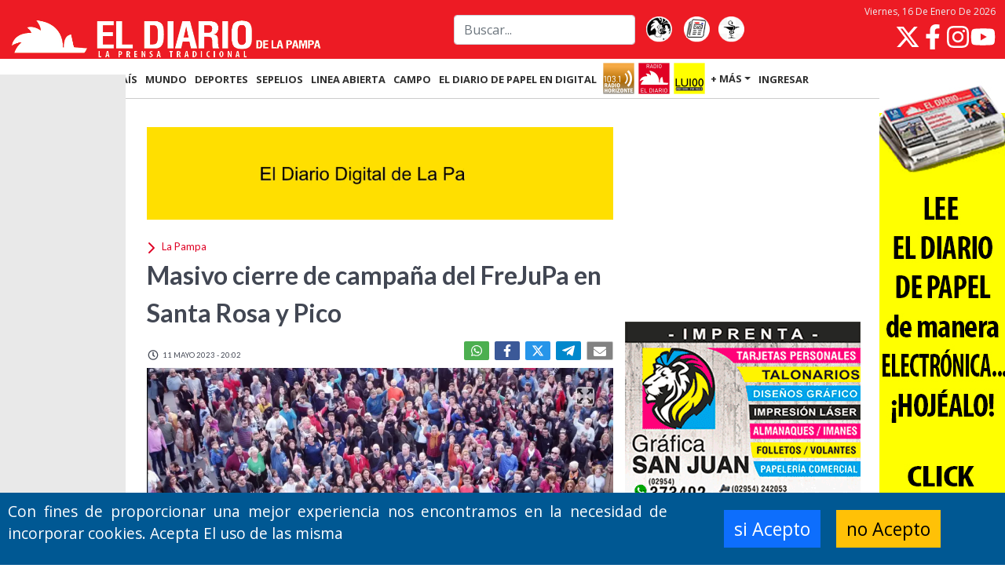

--- FILE ---
content_type: text/html; charset=UTF-8
request_url: https://www.eldiariodelapampa.com.ar/la-pampa/16647/masivo-cierre-de-campana-del-frejupa-en-santa-rosa-y-pico
body_size: 22659
content:
<!-- Inicio Template: C:/inetpub/wwwroot/GestorDLP/Digitalnews//Template/Vistas/794.tpl -->
<!DOCTYPE html><html lang="es"><head>    <meta charset="utf-8" />    <title>Masivo cierre de campa&ntilde;a del FreJuPa en Santa Rosa y Pico :: El Diario de La Pampa</title>    <link href="https://www.eldiariodelapampa.com.ar//img/lapampa/favicon.ico" type="image/x-icon" rel="shortcut icon" />    <meta name="viewport" content="width=device-width" /><link href="https://cdn.jsdelivr.net/npm/bootstrap@5.1.1/dist/css/bootstrap.min.css" rel="stylesheet" /><script src="https://cdn.jsdelivr.net/npm/bootstrap@5.1.1/dist/js/bootstrap.bundle.min.js" type="f091e671eb74a92454f2db1c-text/javascript"></script>    <meta name="description" content="En la capital pampeana se realiz&oacute; una caminata en Zona Norte, donde hubo gran cantidad de asistentes, mientras los candidatos piquenses cerraron una campa&ntilde;a sin ruido." />    <meta name="twitter:card" content="summary_large_image"  /><meta name="twitter:site" content="@eldiariolapampa"  /><meta property="og:type" content="article"  /><meta property="og:site_name" content="El Diario de la Pampa"  /><meta property="og:locale" content="es_LA"  /><meta name="twitter:title" content="Masivo cierre de campa&amp;ntilde;a del FreJuPa en Santa Rosa y Pico"  /><meta name="twitter:description" content="En la capital pampeana se realiz&amp;oacute; una caminata en Zona Norte, donde hubo gran cantidad de asistentes, mientras los candidatos piquenses cerraron una campa&amp;ntilde;a sin ruido."  /><meta name="twitter:image" content="https://www.eldiariodelapampa.com.ar/img/publicaciones/2023/05/11/alta/140385.webp"  /><meta property="og:image" content="https://www.eldiariodelapampa.com.ar/img/publicaciones/2023/05/11/alta/140385.webp"  /><meta property="og:description" content="En la capital pampeana se realiz&amp;oacute; una caminata en Zona Norte, donde hubo gran cantidad de asistentes, mientras los candidatos piquenses cerraron una campa&amp;ntilde;a sin ruido."  /><meta property="og:url" content="https://www.eldiariodelapampa.com.ar/la-pampa/16647/masivo-cierre-de-campana-del-frejupa-en-santa-rosa-y-pico"  /><meta property="og:title" content="Masivo cierre de campa&amp;ntilde;a del FreJuPa en Santa Rosa y Pico"  /><meta property="article:tag" content="Santa Rosa"  /><meta property="article:tag" content="Juntos por el Cambio"  /><meta property="article:tag" content="FreJUPa"  /><meta property="article:tag" content="Cierre de campaña"  /><meta property="article:tag" content="General Pico"  /><meta property="article:tag" content="Comunidad organizada"  /><meta property="article:tag" content="Izquierda"  />    <meta property="fb:admins" content="100002762723859" />    <meta property="fb:admins" content="100012659529324" />    <meta property="fb:admins" content="1086464546,100012659529324,100002762723859,1407204817"  />    <meta property="fb:pages" content="110427424161714" />    <meta property="fb:app_id" content="132229946795189" />    <link href="https://www.eldiariodelapampa.com.ar//BL_Lib/css/gui.css" rel="stylesheet" />    <link rel="preload" href="https://www.eldiariodelapampa.com.ar//img/lapampa/sprites.svg" as="image"><!-- Google Tag Manager GUSTAVO 12112025 --><script type="f091e671eb74a92454f2db1c-text/javascript">(function(w,d,s,l,i){w[l]=w[l]||[];w[l].push({'gtm.start':new Date().getTime(),event:'gtm.js'});var f=d.getElementsByTagName(s)[0],j=d.createElement(s),dl=l!='dataLayer'?'&l='+l:'';j.async=true;j.src='https://www.googletagmanager.com/gtm.js?id='+i+dl;f.parentNode.insertBefore(j,f);})(window,document,'script','dataLayer','GTM-TKBF47BG');</script><!-- End Google Tag Manager -->    <link href="https://www.eldiariodelapampa.com.ar/css/Layout.css?20240215_121108_1" rel="preload stylesheet" as="style"  type="text/css"/><link href="https://www.eldiariodelapampa.com.ar/css/Vistas/794.css?20260116_000304_1" rel="preload stylesheet" as="style"  type="text/css"/><link href="https://www.eldiariodelapampa.com.ar/css/Vistas/796.css?20260111_204550_1" rel="preload stylesheet" as="style"  type="text/css"/><link href="https://www.eldiariodelapampa.com.ar/css/nota.css?20230522_112157_1" rel="preload stylesheet" as="style"  type="text/css"/>    <!-- JS -->    <!--[if lt IE 9]>        <script> PABLO 10 de junio del 2025   if(typeof String.prototype.trim!=='function'){String.prototype.trim=function (){ return this.replace(/^\s+|\s+$/g,'');}    }        </script>    <![endif]-->    <!-- Google Tag Manager --><!--    <script>(function(w,d,s,l,i){w[l]=w[l]||[];w[l].push({'gtm.start':    new Date().getTime(),event:'gtm.js'});var f=d.getElementsByTagName(s)[0],    j=d.createElement(s),dl=l!='dataLayer'?'&l='+l:'';j.async=true;j.src=    'https://www.googletagmanager.com/gtm.js?id='+i+dl;f.parentNode.insertBefore(j,f);        })(window,document,'script','dataLayer','GTM-TKBF47BG');</script>-->    <!-- End Google Tag Manager -->    <!-- Google tag (gtag.js) me lo pasa PABLO SAN JUAN el 240724--><!--    <script async src="https://www.googletagmanager.com/gtag/js?id=G-NTFS4X3B7L"></script>        <script>        window.dataLayer = window.dataLayer || [];        function gtag(){dataLayer.push(arguments);}        gtag('js', new Date());        gtag('config', 'G-NTFS4X3B7L');    </script>-->    <!-- Google Tag Manager (noscript) --><!-- Pedido por pablo 24/10/2025 admanager --><script async src="https://securepubads.g.doubleclick.net/tag/js/gpt.js" type="f091e671eb74a92454f2db1c-text/javascript"></script><script type="f091e671eb74a92454f2db1c-text/javascript">  window.googletag = window.googletag || {cmd: []};  googletag.cmd.push(function() {    googletag.defineSlot('/73047055/Panel_A02', [1280, 720], 'div-gpt-ad-popup')      .addService(googletag.pubads());    googletag.pubads().enableSingleRequest();    googletag.enableServices();  });</script>    <script type="application/ld+json">{"@context":"http:\/\/schema.org","@type":"NewsArticle","mainEntityOfPage":{"@type":"WebPage","@id":"https:\/\/www.eldiariodelapampa.com.ar\/la-pampa\/16647\/masivo-cierre-de-campana-del-frejupa-en-santa-rosa-y-pico"},"headline":"Masivo cierre de campa&ntilde;a del FreJuPa en Santa Rosa y Pico","image":{"@type":"ImageObject","url":"https:\/\/www.eldiariodelapampa.com.ar\/img\/publicaciones\/2023\/05\/11\/alta\/140385.webp","height":"512","width":"800"},"datePublished":"11-05-2023","dateModified":"11-05-2023","author":{"@type":"Person","name":"F autor"},"publisher":{"@type":"Organization","name":"El Diario de la Pampa","url":"https:\/\/www.eldiariodelapampa.com.ar\/","address":{"@type":"PostalAddress","addressLocality":"Jos\u00e9 Ingenieros 855, Santa Rosa, La Pampa\r\nArgentina"},"logo":{"@type":"ImageObject","url":"https:\/\/www.eldiariodelapampa.com.ar\/img\/lapampa\/favicon128x128.png","height":"512","width":"800"},"sameAs":["https:\/\/twitter.com\/eldiariolapampa","https:\/\/es-la.facebook.com\/eldiariolp","https:\/\/www.instagram.com\/eldiariodelapampa.com.ar\/"]},"articleSection":"La Pampa","description":"En la capital pampeana se realiz&oacute; una caminata en Zona Norte, donde hubo gran cantidad de asistentes, mientras los candidatos piquenses cerraron una campa&ntilde;a sin ruido."}</script>    <script type="f091e671eb74a92454f2db1c-text/javascript">var PHPResponse = JSON.parse('{"FPName":"SDPWC","IdContent":16647,"ContentsExist":["16647"],"AppVAPID":"BL2g8G8ZxhsMCtX2TCcGMK-hd_64f3Br2l9EdXDQZ4pL8eu-bv5AM_XhVCvqPtnk7I_WaJh2g_iZnIG3aDu73qc","AppDomain":"https://www.eldiariodelapampa.com.ar/","Cookie":{"Message":"Con fines de proporcionar una mejor experiencia nos encontramos en la necesidad de incorporar cookies. Acepta El uso de las misma","Buttons":{"ok":"si Acepto","cancel":"no Acepto"},"Automatic":1},"Section":110,"SectionName":"La Pampa","intervalPopUp":60,"fieldRequired":{"Registrar":["name","email","surname","password","confirmPassword","phoneMobile"],"Actulizar":["name","surname"],"Login":["email","password"]}}')</script><script src="https://www.eldiariodelapampa.com.ar/js/cache/notaic=16647&tit=mas.js?20260116_010841_1" type="f091e671eb74a92454f2db1c-text/javascript" defer></script>    <link rel="canonical" href="https://www.eldiariodelapampa.com.ar/la-pampa/16647/masivo-cierre-de-campana-del-frejupa-en-santa-rosa-y-pico"  />    <link href="https://www.eldiariodelapampa.com.ar//manifest.json" rel="manifest">    <!--[if lt IE 9]>    <SCRIPT src="https://oss.maxcdn.com/html5shiv/3.7.2/html5shiv.min.js"></SCRIPT>    <SCRIPT src="https://oss.maxcdn.com/respond/1.4.2/respond.min.js"></SCRIPT>    <![endif]--></head><body>    <!-- Google Tag Manager (noscript) -->    <noscript><iframe src="https://www.googletagmanager.com/ns.html?id=GTM-TKBF47BG"    height="0" width="0" style="display:none;visibility:hidden"></iframe></noscript>    <!-- End Google Tag Manager (noscript) -->        <style>        body.embedded header.mainmenu,        body.embedded footer,        body.embedded .bannerCookie,        body.embedded .banner-nota,        body.embedded .social > .fecha > time {            display: none !important;        }    </style>    <script type="f091e671eb74a92454f2db1c-text/javascript">        if (window.parent !== window) {            document.querySelector("body").classList.add("embedded");            document.addEventListener("touchstart", (event) => {                const touch = event.touches.item(0);                const gestureStart = {                    x: touch.clientX,                    y: touch.clientY,                    time: new Date(),                };                document.addEventListener("touchend", (event) => {                    /* SWIPE CONSTANTS */                    const VERTICAL_LIMIT = 50; /* in Pixels */                    const MINIMUM_SWIPE_LENGTH = 50; /* in Pixels */                    const TIMEOUT = 2000; /* in Milliseconds */                     const touch = event.changedTouches.item(0);                    const gestureEnd = {                        x: touch.clientX,                        y: touch.clientY,                        time: new Date(),                    };                    const verticalDistance = Math.abs(gestureEnd.y - gestureStart.y);                    const horizontalMovement = gestureEnd.x - gestureStart.x;                    const timeSpan = gestureEnd.time - gestureStart.time;                                        if (                        horizontalMovement < -(MINIMUM_SWIPE_LENGTH) &&                        verticalDistance < VERTICAL_LIMIT &&                        timeSpan < TIMEOUT                        ) {                        swipeLeft();                    } else if (                        horizontalMovement > MINIMUM_SWIPE_LENGTH &&                        verticalDistance < VERTICAL_LIMIT &&                        timeSpan < TIMEOUT                        ) {                        swipeRight();                    }                },                {                    once: true,                });            });            function swipeLeft() {                window.parent.postMessage({source: 'pageframe', action: 'swiped-left'}, "*");            }            function swipeRight() {                window.parent.postMessage({source: 'pageframe', action: 'swiped-right'}, "*");            }        }    </script>    <template id="banner-vivo">        <style>            .banner-vivo {                background-color: #ca0022;                /*var(--brand-darker);*/                position: relative;                color: #fafafa;                display: flex;                flex-flow: column nowrap;                max-height: 0px;                margin-top: 20px;            }                .banner-vivo.cargado {                max-height: 500px;            }                .banner-vivo__chapa {                background-color: #34373e;                font-weight: 600;                position: static;                width: fit-content;                font-size: 20px;                padding: 5px 10px;                box-shadow: 2px 2px 3px rgba(0, 0, 0, 0.20);            }                .banner-vivo__volanta {                background-color: white;                font-weight: 600;                padding: 0 5px;                font-size: 22px;                color: var(--brand-darker);                align-self: flex-start;                margin-top: 10px;                width: fit-content;                margin-left: 15px;            }            .banner-vivo__volanta:empty,            .banner-vivo__chapa:empty {                display: none;            }            .banner-vivo__titulo {                font-weight: 500;                padding: 0 15px;                font-size: 26px;                flex-grow: 1;            }                .banner-vivo__stream {                aspect-ratio: 16 / 9;            }                .banner-vivo__stream iframe {                height: 100%;                width: 100%;            }                .banner-vivo__cerrar {                display: none;            }                @media (min-width:768px) {                .banner-vivo {                    justify-content: space-between;                    transition: max-height 500ms ease-out;                    overflow: hidden;                    height: 200px;                    flex-flow: row nowrap;                    margin-top: 0;                    margin-bottom: 20px;                }                    .banner-vivo.cargado {                    max-height: 200px;                }                    .banner-vivo__izquierda {                    display: flex;                    flex-flow: column nowrap;                }                    .banner-vivo__chapa {                    align-self: flex-start;                    font-size: 24px;                    margin-top: 15px;                    padding: 10px 30px;                    box-shadow: 2px 2px 3px rgba(0, 0, 0, 0.20);                }                                .banner-vivo__volanta {                    font-size: 24px;                    padding: 0 15px 0 5px;                    width: auto;                    margin-left: 20px;                    margin-top: 20px;                }                .banner-vivo__titulo {                    align-self: stretch;                    font-size: 32px;                    padding-top: 78px;                    padding: 5px 20px;                }                    .banner-vivo__stream {                    aspect-ratio: 16 / 9;                    height: 200px;                }                    .banner-vivo__stream.side-video {                    position: fixed;                    left: 0;                    bottom: 30px;                    transform: translateX(-100%);                    z-index: 100;                }                .banner-vivo--segundo .banner-vivo__stream.side-video {                    bottom: 240px;                }                    .banner-vivo__stream.side-video.animate {                    transition: transform 400ms ease-out;                }                    .banner-vivo__stream.side-video.show {                    transform: translateX(0);                }                    .banner-vivo__stream.side-video .banner-vivo__cerrar {                    display: block;                }                    .banner-vivo__cerrar {                    position: absolute;                    top: 10px;                    right: 10px;                    width: 50px;                    height: 50px;                    padding: 0;                    background-color: transparent;                    border: 0;                    padding: 5px;                    box-sizing: border-box;                }                    .banner-vivo__cerrar svg.icon {                    height: 40px;                    width: 40px;                    color: white;                }            }                @media (min-width: 1400px) {                .banner-vivo {                    height: 300px;                }                    .banner-vivo.cargado {                    max-height: 300px;                }                    .banner-vivo__stream {                    height: 300px;                }                .banner-vivo--segundo .banner-vivo__stream.side-video {                    bottom: 350px;                }            }        </style>        <section class="posicion-contenedor col-12">            <div class="banner-vivo cargado">                <div class="banner-vivo__izquierda">                    <div class="banner-vivo__chapa"></div>                    <div class="banner-vivo__volanta"></div>                    <div class="banner-vivo__titulo">                    </div>                </div>                <div class="banner-vivo__stream"><iframe></iframe><button class="banner-vivo__cerrar"><svg                            fill="currentColor" class="icon" xmlns="http://www.w3.org/2000/svg" viewBox="0 0 320 512">                            <path                                d="M310.6 361.4c12.5 12.5 12.5 32.75 0 45.25C304.4 412.9 296.2 416 288 416s-16.38-3.125-22.62-9.375L160 301.3L54.63 406.6C48.38 412.9 40.19 416 32 416S15.63 412.9 9.375 406.6c-12.5-12.5-12.5-32.75 0-45.25l105.4-105.4L9.375 150.6c-12.5-12.5-12.5-32.75 0-45.25s32.75-12.5 45.25 0L160 210.8l105.4-105.4c12.5-12.5 32.75-12.5 45.25 0s12.5 32.75 0 45.25l-105.4 105.4L310.6 361.4z" />                        </svg></button>                </div>            </div>        </section>    </template>    <script type="f091e671eb74a92454f2db1c-text/javascript">        const vivoSlide = {            element: null,            bottom: null,            isAnimating: false,            isClosed: false,        };        const vivoSlide2 = {            element: null,            bottom: null,            isAnimating: false,            isClosed: false,        };          /*document.addEventListener("DOMContentLoaded", event => {*/            fetch(`/tareas/habilitar-elementos/data.json?${(new Date()).getTime()}`)                .then(response => response.json())                .then(flags => {                    if (flags["en-vivo2"] || window.location.search === "?vivo-test") {                        const template = document.querySelector("#banner-vivo");                        const clone = template.content.cloneNode(true);                        const stream_iframe = clone.querySelector(".banner-vivo__stream iframe");                        let stream_sitio = "youtube";                        let stream_canal = "UCBcPfBU5k8SM-hTdBx0IvUg";                        clone.querySelector(".banner-vivo").classList.add("banner-vivo--segundo");                        if (flags["color2"]) {                            clone.querySelector(".banner-vivo").style.backgroundColor = flags["color2"];                            clone.querySelector(".banner-vivo__volanta").style.color = flags["color2"];                        }                        if (flags["pagina2"]) {                            stream_sitio = flags["pagina2"];                        }                        if (flags["canal2"]) {                            stream_canal = flags["canal2"];                        }                        if (stream_sitio === "youtube") {                            stream_iframe.src = `https://www.youtube.com/embed/live_stream?channel=${stream_canal}&autoplay=1&mute=1`;                            stream_iframe.title = "YouTube video player";                            stream_iframe.frameborder = "0";                            stream_iframe.allow = "accelerometer; autoplay; clipboard-write; encrypted-media; gyroscope; picture-in-picture";                            stream_iframe.allowfullscreen = "1";                        }                        else if (stream_sitio === "twitch") {                            stream_iframe.src = `https://player.twitch.tv/?channel=${stream_canal}&parent=www.eldiariodelapampa.com.ar`;                            stream_iframe.frameborder = "0";                            stream_iframe.allowfullscreen = "1";                            stream_iframe.scrolling = "no";                            stream_iframe.height = "378";                            stream_iframe.width = "620";                        }                        if (flags["titulo2"]) {                            clone.querySelector(".banner-vivo__titulo").innerHTML = flags["titulo2"];                        }                        if (flags["chapa2"]) {                            clone.querySelector(".banner-vivo__chapa").innerHTML = flags["chapa2"];                        }                        if (flags["volanta2"]) {                            clone.querySelector(".banner-vivo__volanta").innerHTML = flags["volanta2"];                        }                        document.querySelector("body > main > *").before(clone);                                                vivoSlide2.element = document.querySelector(".banner-vivo--segundo .banner-vivo__stream");                        vivoSlide2.bottom = document.querySelector(".banner-vivo--segundo").getBoundingClientRect().bottom + window.scrollY;                        document.querySelector(".banner-vivo--segundo").classList.add("cargado");                        document.querySelector(".banner-vivo--segundo .banner-vivo__cerrar").addEventListener("click", event => {                            vivoSlide2.isClosed = true;                            vivoSlide2.element.classList.remove("show");                            setTimeout(() => {                                vivoSlide2.element.classList.remove("side-video");                            }, 400);                        });                        if (window.innerWidth > 700) {                            window.addEventListener("scroll", event => {                                if (window.scrollY > vivoSlide2.bottom + 800) {                                    if (!vivoSlide2.isClosed) {                                        vivoSlide2.element.classList.add("side-video");                                    }                                    if (!vivoSlide2.isAnimating && !vivoSlide2.element.classList.contains("show")) {                                        vivoSlide2.isAnimating = true;                                        setTimeout(() => {                                            vivoSlide2.element.classList.add("animate");                                            vivoSlide2.element.classList.add("show");                                            vivoSlide2.isAnimating = false;                                        }, 10);                                    }                                }                                if (window.scrollY < vivoSlide2.bottom + 200) {                                    if (!vivoSlide2.isAnimating && vivoSlide2.element.classList.contains("show")) {                                        vivoSlide2.isAnimating = true;                                        vivoSlide2.element.classList.remove("show");                                        setTimeout(() => {                                            vivoSlide2.element.classList.remove("side-video");                                            vivoSlide2.element.classList.remove("animate");                                            vivoSlide2.isAnimating = false;                                        }, 400);                                    }                                }                            });                        }                    }                    if (flags["en-vivo"] || window.location.search === "?vivo-test") {                        const template = document.querySelector("#banner-vivo");                        const clone = template.content.cloneNode(true);                        const stream_iframe = clone.querySelector(".banner-vivo__stream iframe");                        let stream_sitio = "youtube";                        let stream_canal = "UCBcPfBU5k8SM-hTdBx0IvUg";                        clone.querySelector(".banner-vivo").classList.add("banner-vivo--primero");                        if (flags["color"]) {                            clone.querySelector(".banner-vivo").style.backgroundColor = flags["color"];                            clone.querySelector(".banner-vivo__volanta").style.color = flags["color"];                        }                        if (flags["pagina"]) {                            stream_sitio = flags["pagina"];                        }                        if (flags["canal"]) {                            stream_canal = flags["canal"];                        }                        if (stream_sitio === "youtube") {                            stream_iframe.src = `https://www.youtube.com/embed/live_stream?channel=${stream_canal}&autoplay=1`;                            stream_iframe.title = "YouTube video player";                            stream_iframe.frameborder = "0";                            stream_iframe.allow = "accelerometer; autoplay; clipboard-write; encrypted-media; gyroscope; picture-in-picture";                            stream_iframe.allowfullscreen = "1";                        }                        else if (stream_sitio === "twitch") {                            stream_iframe.src = `https://player.twitch.tv/?channel=${stream_canal}&parent=www.eldiariodelapampa.com.ar`;                            stream_iframe.frameborder = "0";                            stream_iframe.allowfullscreen = "1";                            stream_iframe.scrolling = "no";                            stream_iframe.height = "378";                            stream_iframe.width = "620";                        }                        if (flags["titulo"]) {                            clone.querySelector(".banner-vivo__titulo").innerHTML = flags["titulo"];                        }                        if (flags["chapa"]) {                            clone.querySelector(".banner-vivo__chapa").innerHTML = flags["chapa"];                        }                        if (flags["volanta"]) {                            clone.querySelector(".banner-vivo__volanta").innerHTML = flags["volanta"];                        }                        document.querySelector("body > main > *").before(clone);                        vivoSlide.element = document.querySelector(".banner-vivo--primero .banner-vivo__stream");                        vivoSlide.bottom = document.querySelector(".banner-vivo--primero").getBoundingClientRect().bottom + window.scrollY;                        document.querySelector(".banner-vivo--primero").classList.add("cargado");                        document.querySelector(".banner-vivo--primero .banner-vivo__cerrar").addEventListener("click", event => {                            vivoSlide.isClosed = true;                            vivoSlide.element.classList.remove("show");                            setTimeout(() => {                                vivoSlide.element.classList.remove("side-video");                            }, 400);                        });                        if (window.innerWidth > 700) {                            window.addEventListener("scroll", event => {                                if (window.scrollY > vivoSlide.bottom + 800) {                                    if (!vivoSlide.isClosed) {                                        vivoSlide.element.classList.add("side-video");                                    }                                    if (!vivoSlide.isAnimating && !vivoSlide.element.classList.contains("show")) {                                        vivoSlide.isAnimating = true;                                        setTimeout(() => {                                            vivoSlide.element.classList.add("animate");                                            vivoSlide.element.classList.add("show");                                            vivoSlide.isAnimating = false;                                        }, 10);                                    }                                }                                if (window.scrollY < vivoSlide.bottom + 200) {                                    if (!vivoSlide.isAnimating && vivoSlide.element.classList.contains("show")) {                                        vivoSlide.isAnimating = true;                                        vivoSlide.element.classList.remove("show");                                        setTimeout(() => {                                            vivoSlide.element.classList.remove("side-video");                                            vivoSlide.element.classList.remove("animate");                                            vivoSlide.isAnimating = false;                                        }, 400);                                    }                                }                            });                        }                    }                });        /*});*/    </script>        <header class="mainmenu">            <div class="mainmenu-header fijo" id="fixMenu" data-spy="affix" data-offset-top="0">                <div class="d-flex flex-grow-1 align-items-center container">                    <div class="d-flex flex-fill justify-content-md-start align-items-center align-items-md-end justify-content-between navbar-logo">                        <!--<div class="d-flex align-items-center justify-content-center logo-ad d-md-none"><script id="b3e8a0cfa680ad68255bcdfe63a01f310" src="https://www.butlercdn.com/embed/embedblock/3e8a0cfa680ad68255bcdfe63a01f310" async></script></div>-->                        <a href="https://www.eldiariodelapampa.com.ar/"><img  src="https://www.eldiariodelapampa.com.ar/img/lapampa/logo head movil.png" width="482"                                height="66" alt="El Diario de La Pampa"></a>                        <!--<div class="d-flex align-items-center justify-content-center logo-ad d-md-none"><script id="be4e0c7adb63af1554de30cad0497da8b" src="https://www.butlercdn.com/embed/embedblock/e4e0c7adb63af1554de30cad0497da8b" async></script>                        </div>-->                    </div>                    <div class="overlay-button navbar-toggle" type="button" role="button" data-bs-toggle="collapse"                        data-bs-target="#tools-nav-bar2" aria-controls="headerMenu" aria-expanded="false"                        aria-label="Toggle navigation">                    </div>                    <form class="d-lg-flex navbar-busqueda d-none col-md-4" action="https://www.eldiariodelapampa.com.ar/busqueda.php">                        <input class="me-2 form-control" type="search" placeholder="Buscar..." aria-label="Search"                            name="f">                    </form>                    <div class="d-md-flex navbar-botones d-none">                        <a title="El Gallito Canta" href="https://www.eldiariodelapampa.com.ar/El-Gallito-Canta" target="_self"><img                                loading="lazy" src="https://www.eldiariodelapampa.com.ar//img/lapampa/icono_galitocanta.webp"                                alt="El Gallito Canta" width="44" height="55"></a>&nbsp;<a                            href="https://www.eldiariodelapampa.com.ar/edicionimpresa" title="tapa de diario" ><img                                 src="https://www.eldiariodelapampa.com.ar//img/lapampa/icono_tapas.webp"                                alt="Tapas de la edición de papel" width="44" height="55"></a><a                            title="Farmacias de turno" href="https://www.eldiariodelapampa.com.ar/farmacias-de-turno"><img loading="lazy"                                src="https://www.eldiariodelapampa.com.ar//img/lapampa/icono_farmacias.webp" alt="Farmacias de turno"                                width="44" height="55"> </a>                    </div>                    <div class="d-md-flex flex-column align-items-end navbar-redes d-none">                        <div class="date" role="presentation">                        </div>                        <script type="f091e671eb74a92454f2db1c-text/javascript">                            document.addEventListener("DOMContentLoaded", event => {                                document.querySelector(".mainmenu div.date").insertAdjacentHTML("afterbegin",                                 new Intl.DateTimeFormat("es-AR", {                                    dateStyle: "full",                                    timeZone: "America/Argentina/Buenos_Aires",                                }).format(new Date())                                );                            })                        </script>                                                <div class="nav-redes">                            <a href="https://twitter.com/eldiariolapampa?lang=es" aria-label="Seguinos en X">                                <svg class="icon">                                    <use href="https://www.eldiariodelapampa.com.ar//img/lapampa/sprites.svg#twitter">                                </svg>                            </a>                            <a href="https://es-la.facebook.com/eldiariolp/" aria-label="Seguinos en Facebook">                                <svg class="icon">                                    <use href="https://www.eldiariodelapampa.com.ar//img/lapampa/sprites.svg#facebook">                                </svg>                            </a>                            <a href="https://www.instagram.com/eldiariodelapampa.com.ar/" target="_blank" rel="" aria-label="Seguinos en Instagram">                                <svg class="icon">                                    <use href="https://www.eldiariodelapampa.com.ar//img/lapampa/sprites.svg#instagram">                                </svg>                            </a>                            <a href="https://www.youtube.com/@eldiariodigitaldelapampa5908" class="nav-redes-youtube"                                target="_blank" rel="" aria-label="Seguinos en YouTube">                                <svg class="icon">                                    <use href="https://www.eldiariodelapampa.com.ar//img/lapampa/sprites.svg#youtube">                                </svg>                            </a>                        </div>                    </div>                </div>                <div class="d-flex align-items-center justify-content-center sub-menu d-lg-none" style="z-index: 1000">                    <a class="d-md-none" title="El Gallito Canta" href="https://www.eldiariodelapampa.com.ar/El-Gallito-Canta" target="_self"><img                            loading="lazy" src="https://www.eldiariodelapampa.com.ar/img/lapampa/icono_galitocanta.webp"                            alt="El Gallito Canta" width="44" height="55" /></a><a                        class="d-md-none" href="https://www.eldiariodelapampa.com.ar/edicionimpresa"><img loading="lazy"                            src="https://www.eldiariodelapampa.com.ar/img/lapampa/icono_tapas.webp" alt="Tapas de la edición de papel"                            width="44" height="55" /></a><a class="d-md-none" title="Farmacias de turno"                        href="https://www.eldiariodelapampa.com.ar/farmacias-de-turno"><img loading="lazy"                            src="https://www.eldiariodelapampa.com.ar/img/lapampa/icono_farmacias.webp" alt="Farmacias de turno"                            width="44" height="55" />                    </a>                    <button class="d-md-none radio-popup horizonte" onclick="if (!window.__cfRLUnblockHandlers) return false; window.toggleRadio('horizonte');" data-cf-modified-f091e671eb74a92454f2db1c-="">                        <img src="https://www.eldiariodelapampa.com.ar/img/lapampa/radio_horizonte_80.png"                            alt="Logo de Radio Horizonte" /></button><button class="d-md-none radio-popup eldiario" onclick="if (!window.__cfRLUnblockHandlers) return false; window.toggleRadio('eldiario');" data-cf-modified-f091e671eb74a92454f2db1c-="">                        <img src="https://www.eldiariodelapampa.com.ar/img/lapampa/radio_eldiario_80.png"                            alt="Logo de Radio El Diario" /></button><button class="d-md-none radio-popup lu100" onclick="if (!window.__cfRLUnblockHandlers) return false; window.toggleRadio('lu100');" data-cf-modified-f091e671eb74a92454f2db1c-="">                        <img src="https://www.eldiariodelapampa.com.ar/img/lapampa/radio_lu100_80.png" alt="Logo de Radio Lu100" />                    </button>                    <div class="navbar-dark toggle-button">                        <button class="navbar-toggler" type="button" data-bs-toggle="collapse"                            data-bs-target="#tools-nav-bar2" aria-controls="headerMenu" aria-expanded="false"                            aria-label="Toggle navigation">                            <svg class="icon">                                <use href="https://www.eldiariodelapampa.com.ar//img/lapampa/sprites.svg#hamburger">                            </svg>                        </button>                    </div>                </div>            </div>            <div class="affix-placeholder"></div>            <nav class="navbar navbar-expand-lg navbar-dark site-nav">                <div class="collapse navbar-collapse container" id="tools-nav-bar2">                    <ul class="flex-wrap navbar-nav" style="--bs-scroll-height: 100px;">                        <li><a href="https://www.eldiariodelapampa.com.ar/">INICIO</a></li>                        <li class="nav-item"><a href="https://www.eldiariodelapampa.com.ar/la-pampa" class="">LA                                PAMPA</a></li>                        <li class="nav-item"><a href="https://www.eldiariodelapampa.com.ar/pais" class="">PA&Iacute;S</a>                        </li>                        <li class="nav-item"><a href="https://www.eldiariodelapampa.com.ar/mundo" class="">MUNDO</a>                        </li>                        <li class="nav-item"><a href="https://www.eldiariodelapampa.com.ar/deportes" class="">DEPORTES</a></li>                        <li class="nav-item"><a href="https://www.eldiariodelapampa.com.ar/sepelios" class="">SEPELIOS</a></li>                        <li class="nav-item"><a href="https://www.eldiariodelapampa.com.ar/linea-abierta" class="">LINEA                                ABIERTA</a></li>                        <li class="nav-item"><a href="https://www.eldiariodelapampa.com.ar/agro-la-pampa" class="">CAMPO</a>                        </li>                        <li class="d-xxl-inline-block nav-item d-none"><a href="https://www.eldiariodelapampa.com.ar/tecnologia" class="">TECNOLOG&Iacute;A</a></li>                        <li class="d-xl-inline-block nav-item d-none"><a href="https://www.eldiariodelapampa.com.ar/edicionimpresa" class="">El Diario de Papel en DIGITAL</a></li>                        <li class="nav-item"><button class="radio-popup" onclick="if (!window.__cfRLUnblockHandlers) return false; window.radioPopup('https://eldiariodigitaldelapampa.com.ar/radio_horizonte/')" data-cf-modified-f091e671eb74a92454f2db1c-=""><img                                    src="https://www.eldiariodelapampa.com.ar//img/lapampa/radio_horizonte_80.png"                                    alt="Logo de Radio Horizonte"></button></li>                        <li class="nav-item"><button class="radio-popup" onclick="if (!window.__cfRLUnblockHandlers) return false; window.radioPopup('https://eldiariodigitaldelapampa.com.ar/radioeldiario/')" data-cf-modified-f091e671eb74a92454f2db1c-=""><img                                    src="https://www.eldiariodelapampa.com.ar//img/lapampa/radio_eldiario_80.png"                                    alt="Logo de Radio El Diario"></button></li>                        <li class="nav-item"><button class="radio-popup" onclick="if (!window.__cfRLUnblockHandlers) return false; window.radioPopup('https://eldiariodigitaldelapampa.com.ar/lu100/')" data-cf-modified-f091e671eb74a92454f2db1c-=""><img                                    src="https://www.eldiariodelapampa.com.ar//img/lapampa/radio_lu100_80.png"                                    alt="Logo de Radio Lu100"></button></li>                        <li id="moreSections">                            <a class="dropdown-toggle" data-bs-toggle="dropdown" data-button="subseccion" role="button"                                aria-expanded="false" href="#">+ M&Aacute;S</a>                            <div class="nav-subsecciones dropdown-menu">                                <div class="d-flex">                                    <div class="nav-subsecciones-left">                                        <div class="busqueda-mobile">                                            <form class="busqueda-mobile__form"                                                action="https://www.eldiariodelapampa.com.ar/busqueda.php"> <input                                                    class="me-2 h-100 form-control" type="search"                                                    placeholder="Buscar..." aria-label="Search" name="f"> <button                                                    type="submit"><svg>                                                        <use href="https://www.eldiariodelapampa.com.ar//img/lapampa/sprites.svg#lens">                                                        </use>                                                    </svg></button></form>                                        </div>                                        <div class="align-items-center justify-content-between radios-mobile">                                            <a title="El Gallito Canta"                                                href="https://www.eldiariodelapampa.com.ar/el-gallito-canta"                                                target="_self"><img loading="lazy"                                                    src="https://www.eldiariodelapampa.com.ar//img/lapampa/icono_galitocanta.webp"                                                    alt="El Gallito Canta"></a><a                                                href="https://www.eldiariodelapampa.com.ar/edicionimpresa"><img loading="lazy"                                                    src="https://www.eldiariodelapampa.com.ar//img/lapampa/icono_tapas.webp"                                                    alt="Tapas de la edición de papel"></a><a title="Farmacias de turno"                                                href="https://www.eldiariodelapampa.com.ar/farmacias-de-turno"><img                                                    loading="lazy"                                                    src="https://www.eldiariodelapampa.com.ar//img/lapampa/icono_farmacias.webp"                                                    alt="Farmacias de turno"> </a>                                            <button class="radio-popup horizonte" onclick="if (!window.__cfRLUnblockHandlers) return false; window.toggleRadio('horizonte');" data-cf-modified-f091e671eb74a92454f2db1c-="">                                                <img src="https://www.eldiariodelapampa.com.ar//img/lapampa/radio_horizonte_80.png"                                                    alt="Logo de Radio Horizonte" /></button><button class="radio-popup eldiario" onclick="if (!window.__cfRLUnblockHandlers) return false; window.toggleRadio('eldiario');" data-cf-modified-f091e671eb74a92454f2db1c-="">                                                <img src="https://www.eldiariodelapampa.com.ar//img/lapampa/radio_eldiario_80.png"                                                    alt="Logo de Radio El Diario" /></button><button class="radio-popup lu100" onclick="if (!window.__cfRLUnblockHandlers) return false; window.toggleRadio('lu100');" data-cf-modified-f091e671eb74a92454f2db1c-=""><img                                                    src="https://www.eldiariodelapampa.com.ar//img/lapampa/radio_lu100_80.png"                                                    alt="Logo de Radio Lu100" />                                            </button>                                        </div>                                        <div class="d-flex flex-column radio-reproduciendo">                                            <h3 class="radio-reproduciendo__titulo">Escuchando</h3>                                            <div class="d-flex gap-3 px-3">                                                <button class="radio-reproduciendo__logo">                                                    <img src="/img/lapampa/radio_eldiario_80.png"                                                        class="radio-reproduciendo__imagen" />                                                </button>                                                <div class="d-flex flex-column justify-content-around">                                                    <h3 class="radio-reproduciendo__radio">                                                        Radio El Diario                                                    </h3>                                                    <div class="radio-reproduciendo__volumen">                                                        <input type="range" min="0" max="100"                                                            class="radio-reproduciendo__range" size="12" value="100" />                                                    </div>                                                </div>                                            </div>                                        </div> <div class="d-block usuario d-lg-none"><h4 class="login NoLogin ">  <a href="https://www.eldiariodelapampa.com.ar/login.php">INGRESAR</a></h4><div class="login login hidden">  <a href="https://www.eldiariodelapampa.com.ar/miperfil.php">HOLA <[-USER_NAME-]></a>  <button onclick="if (!window.__cfRLUnblockHandlers) return false; Salir()" data-cf-modified-f091e671eb74a92454f2db1c-="">SALIR</button></div>  </div>                                        <div class="menu-edicion-digital">                                            <h3 class="menu-edicion-digital-titulo"> Elegí una sección</h3>                                            <ul class="menu-edicion-digital-list" role="menu"><li><a href="https://www.eldiariodelapampa.com.ar/edicionimpresa">El Diario de Papel en DIGITAL</a></li>                                                <li><a href="https://www.eldiariodelapampa.com.ar/la-pampa">La Pampa</a></li>                                                <li><a href="https://www.eldiariodelapampa.com.ar/sepelios">Sepelios</a>                                                </li>                                                <li><a href="https://www.eldiariodelapampa.com.ar/deportes">Deportes</a>                                                </li>                                                <li><a href="https://www.eldiariodelapampa.com.ar/espectaculos">Espect&aacute;culos</a>                                                </li>                                                <li><a href="https://www.eldiariodelapampa.com.ar/tecnologia">Tecnolog&iacute;a</a>                                                </li>                                                <li><a href="https://www.eldiariodelapampa.com.ar/linea-abierta">Linea Abierta</a>                                                </li>                                                <li><a href="https://www.eldiariodelapampa.com.ar/turismo">Turismo</a></li>                                                <li><a href="https://www.eldiariodelapampa.com.ar/salud">Salud</a>                                                </li>                                                <li><a href="https://www.eldiariodelapampa.com.ar/edictos">Edictos</a></li>                                                <li><a href="https://www.eldiariodelapampa.com.ar/pais">País</a>                                                </li>                                                <li><a href="https://www.eldiariodelapampa.com.ar/mundo">Mundo</a>                                                </li>                                                <li><a href="https://www.eldiariodelapampa.com.ar/culturales">Culturales</a>                                                </li>                                                <li><a href="https://www.eldiariodelapampa.com.ar/agro-la-pampa">Agro La                                                        Pampa</a></li>                                                <li><a href="https://www.eldiariodelapampa.com.ar/cocina-y-gastronomia">Cocina y                                                        Gastronom&iacute;a</a></li>                                                <li><a href="https://www.eldiariodelapampa.com.ar/suplemento-anuales">Suplementos                                                        Anuales</a></li>                                                <li><a href="https://www.eldiariodelapampa.com.ar/horoscopo">Hor&oacute;scopo</a>                                                </li>                                                <li><a href="https://www.eldiariodelapampa.com.ar/quiniela.php">Quiniela</a>                                                </li>                                                <li><a href="https://www.eldiariodelapampa.com.ar/opinion">Opinion</a></li>                                                <li><a href="https://www.eldiariodelapampa.com.ar/popcasts">Podcasts</a></li>                                                <li><a href="https://www.eldiariodelapampa.com.ar/videos">Videos</a></li>                                                <li><a href="https://www.eldiariodelapampa.com.ar/farmacias-de-turno">Farmacias de                                                        turno</a></li><li><a href="https://www.eldiariodelapampa.com.ar/ciencia">Ciencia</a></li><li><a href="https://www.eldiariodelapampa.com.ar/ambiental">Ambiental</a></li>                                                <li><a href="https://www.eldiariodelapampa.com.ar/el-gallito-canta">El Gallito Canta</a>                                                </li>                                                <li><a href="https://www.eldiariodelapampa.com.ar/entre-pocillos">Entre Pocillos</a>                                                </li><li><a href="https://www.eldiariodelapampa.com.ar/sociales-y-casamientos">Sociales y Casamientos</a></li>                                                <li><a href="https://www.eldiariodelapampa.com.ar/transmisiones-en-vivo">Transmisiones en                                                        Vivo</a></li>                                            </ul>                                        </div>                                        <div class="clima">                                            <!-- prettier-ignore -->                                            <div id="ww_a4cb547144ac0" v='1.3' loc='id' a='{"t":"horizontal","lang":"es","sl_lpl":1,"ids":["wl6267"],"font":"Arial","sl_ics":"one_a","sl_sot":"celsius","cl_bkg":"#D32F2F","cl_font":"#FFFFFF","cl_cloud":"#FFFFFF","cl_persp":"#FFFFFF","cl_sun":"#FFC107","cl_moon":"#FFC107","cl_thund":"#FFFFFF"}'>Weather Data Source: <a href="https://sharpweather.com/weather_santa_rosa_11522/30_days/" id="ww_a4cb547144ac0_u" target="_blank">Weather forecast Santa Rosa 30 days</a></div><script async src="https://app1.weatherwidget.org/js/?id=ww_a4cb547144ac0" type="f091e671eb74a92454f2db1c-text/javascript"></script>                                        </div>                                        <div class="cotizacion-frame">                                        </div>                                    </div>                                    <div class="nav-subsecciones-right">                                        <div class="tapa">                                            <h3 class="tapa-titulo">LA TAPA INTELIGENTE</h3>                                            <div class="tapa-img col-sm-12">                                                <script type="f091e671eb74a92454f2db1c-text/javascript">                                                    fetch(PHPResponse.AppDomain + "CalledConsultasExternas.php", {                                                        method: "POST",                                                        body: JSON.stringify({                                                            action: "Lastest",                                                            view: 934,                                                            section: 129,                                                            quantity: 1                                                        })                                                    })                                                        .then(response => response.json())                                                        .then(content => {document.querySelector(".nav-subsecciones-right div.tapa-img").innerHTML = content.nota;const fechaTapaMenu = (document.querySelector('.tapa-hoy-datestring')?.innerText);  fetch("https://www.eldiariodelapampa.com.ar/CalledWidgets.php", {    method: "POST",    body: JSON.stringify({      action: "getCoverRegions",      product: "1",      date: fechaTapaMenu,    }),  })    .then((response) => response.json())    .then((regiones) => {      const tapaRoot = document.querySelector(".tapa-hoy-root");      Object.values(regiones).forEach((region) => {        if (!region.url) {          return;        }        const nuevaRegion = document.createElement("a");        nuevaRegion.target = "_blank";        nuevaRegion.href = region.url;        nuevaRegion.style.position = "absolute";        nuevaRegion.style.zIndex = region.zorder;        nuevaRegion.style.top = region.top;        nuevaRegion.style.left = region.left;        nuevaRegion.style.width = region.width;        nuevaRegion.style.height = region.height;        tapaRoot.appendChild(nuevaRegion);      });    })    .catch((error) => {      console.log(`Hubo un error al cargar las regiones ${error}`);    });});                                                </script>                                            </div>                                        </div>                                    </div>                                </div>                            </div>                        </li> <li class="nav-item derecha">  <a class=" NoLogin " href="https://www.eldiariodelapampa.com.ar/login.php"              >INGRESAR</a            ><div class="dropdown-usuario login hidden position-relative">  <a href="" class="d-flex align-items-center dropdown-toggle" data-bs-toggle="dropdown"role="button"   aria-haspopup="true"aria-expanded="false"  > <svg class="icon">                                                        <use href="https://www.eldiariodelapampa.com.ar//img/lapampa/sprites.svg#user">                                                        </use>                                                    </svg> HOLA <[-USER_NAME-]></a  >    <div class="menu-usuario"><a href="https://www.eldiariodelapampa.com.ar/miperfil.php">MI PERFIL</a><button onclick="if (!window.__cfRLUnblockHandlers) return false; Salir()" data-cf-modified-f091e671eb74a92454f2db1c-="">SALIR</button>  </div></div>  </li>    </ul>                </div>            </nav>        </header>        <main class="container">            <!-- Inicio Template: C:/inetpub/wwwroot/GestorDLP/Digitalnews//Template/Vistas/796.tpl -->
<div class="row-nota">    <div class="col-12 col-md-8">        <div class="col-12 nota-alta" data-form="width-gallery-usage">            <!-- Inicio Template: C:/inetpub/wwwroot/GestorDLP/Digitalnews//Template/Vistas/797.tpl -->
<style>    .banner-nota {        min-height: 144px;        display: flex;        justify-content: center;        align-items: center;        margin-bottom: 15px;    }    .nota-alta {        font-family: "Lato", "Lato-fallback", "Helvetica", "Tahoma", "Geneva", "Arial", sans-serif;        color: #424753;        font-size: 1.1rem;    }    .nota-alta .firma {        margin: 10px 0;        color: rgba(0, 0, 0, .5);        border-bottom: 1px solid rgba(0, 0, 0, .1);        margin-top: 11px;    }    .nota-alta .titulo {        margin-top: 0;        margin-bottom: .5rem;    }    .nota-alta .titulo a {        font-weight: 700;        font-size: 2rem;        color: #424753;        transition: color .15s;    }    .nota-alta .social {        width: 100%;        display: -webkit-box;        display: -moz-box;        display: box;        display: -webkit-flex;        display: -moz-flex;        display: -ms-flexbox;        display: flex;        justify-content: space-between;        align-items: flex-end;        margin: 10px 0;    }    .nota-alta .social .fecha,    .nota-alta .social .link-social {        width: 50%;        display: inline-block;        vertical-align: top;        color: #424753;        font-size: 0.85rem;        line-height: 1.35;    }    .nota-alta .social .fecha i {        position: relative;        top: 3px;    }    .nota-alta .social .fecha {        text-align: left;        padding-top: 7px;        font-size: .60rem;        color: rgb(66, 71, 83);        text-transform: uppercase;        margin-bottom: 0;    }    .nota-alta .social .fecha svg {        height: 13px;        margin-top: -2px;        margin-right: 2px;    }    .nota-alta .social .link-social {        text-align: right;        line-height: 0;        flex-basis: 70%;    }    .nota-alta .social .link-social a {        position: relative;        height: 24px;        margin: 5px 0 0;        line-height: 1.6;        letter-spacing: 0.04em;        vertical-align: top;        font-size: 14px;        font-weight: bold;        font-family: "Helvetica Neue", Arial, sans-serif;        color: white;        padding: 4px 8px 0 8px;        margin-left: 4px;        border-radius: 2px;    }    .movil-whatsapp {        display: none    }    .nota-alta .social .facebook {        background: #3b5998;        border-color: #344e86;    }    .nota-alta .social .twitter {        background: #2795e9;        border-color: #1689e0;    }    .nota-alta .social .telegram {        background: #0088cc;        border-color: #0088cc;    }    .nota-alta .social .desktop-whatsapp,    .nota-alta .social .movil-whatsapp {        background: #4CAF50;        border-color: #4CAF50;    }    .nota-alta .social .mail {        background: #828282;        border: 1px solid #c7c7c7;    }    .col-9.padpercent {        padding: 10px;        padding-right: 20px;    }    .nota-alta .texto {        padding: 0;    }    .nota-alta .texto p {        margin: 1rem 0;    }    .nota-alta .embed-responsive-item {        z-index: 3;    }    /* TABLET */    @media only screen and (min-width: 768px) and (max-width: 960px) {        .nota-alta .titulo,        .nota-alta .titulo a {            font-size: 40px;            line-height: 40px;        }        .nota-alta .texto {            padding: 15px;            font-size: 16px;        }    }    /* CELULAR */    @media only screen and (max-width: 768px) {        .banner-nota {            min-height: 60px;        }        .nota-alta .titulo,        .nota-alta .titulo a {            font-size: 30px;            line-height: 30px;        }        .nota-alta .texto {            padding: 0;            font-size: 18px;        }.nota-alta .bajada {font-size: 20px;}        .col-9.padpercent {            padding: 10px;        }        .nota-alta .social {            box-sizing: content-box;        }        .movil-whatsapp {            display: inline-block;        }        .desktop-whatsapp {            display: none;        }    }    /*CATEGORIES*/    .categories {        font-size: 1rem;    }    .categories .verMas {        display: none;    }    .categories ul {        padding: 0;    }    li.li-cat-simple {        display: inline-block;        list-style: none;        padding: 2px 8px;        margin-top: 5px;        margin: 0 .2rem;        text-shadow: none;        border-radius: 15px;        background: #9a7e83 !important;    }    li[data-cat-id="373"] {        display: inline-block;        background-color: #a70103 !important;    }    li[data-cat-id="374"] {        display: inline-block;        background-color: #4CAF50 !important;    }    li.li-cat-simple a {        color: white;        font-size: 0.8rem;        font-weight: 400;    }    li.li-cat-simple:first-child {        border-left: none;    }    .thumbRate {        height: 15px;        float: left;    }    .link-cat:hover,    .link-cat:focus {        text-decoration: none;    }.epigrafe {  font-weight: bold;  font-size: 15px;  line-height: 1.1;  margin-bottom: 10px;  margin-top:2px;}.credit-galery-classic {  font-weight: normal;  color: rgba(0,0,0,0.5);}.credit-galery-classic:before {  content: "(";  margin-left: 5px;}.credit-galery-classic:after {  content: ")";}    .FirmaInline {        margin-bottom: 5px;    }    .FirmaInline img {        width: 64px;        border-radius: 50%;    }    .FirmaInline .FirmaInline-Nombre {        color: #555;    }    .FirmaInline a {        text-decoration: none;        cursor: pointer    }    .seccion-nota {        color: #df0024;        font-size: small;        line-height: 1em;    }    .seccion-nota i {        position: relative;        width: 21px;        height: 21px;        line-height: 1.5em;        vertical-align: middle;    }    #NoteNavegation {        margin: 20px 0;    }    #NoteNavegation li {        list-style: none;    }    #NoteNavegation li.no-link {        display: none;    }    #NoteNavegation li.nav-previous {        float: left;    }    #NoteNavegation li.nav-next {        float: right;    }    #NoteNavegation a {        font-family: "Lato", "Lato-fallback";        font-weight: 600;        font-size: 0.8rem;        line-height: 1.15;        letter-spacing: 0.1rem;        text-transform: uppercase;        color: #fff;        padding: 10px 20px;        background: #d6d6d6;        text-shadow: none;        border: 1px solid transparent;        border-radius: 2.5rem;        margin: 0 0 0.5rem 0;        transition: all 0.2s;        cursor: pointer;        z-index: 5;    }    #NoteNavegation a:hover {        background: #c2740b;        color: #fff;    }    .nota-alta [data-format="CITA"]::before {        -webkit-mask-image: url(https://www.eldiariodelapampa.com.ar/img/elpopular/sprites.svg#quote-open-view);        mask-image: url(https://www.eldiariodelapampa.com.ar/img/elpopular/sprites.svg#quote-open-view);    }    .nota-alta [data-format="CITA"]::after {        -webkit-mask-image: url(https://www.eldiariodelapampa.com.ar/img/elpopular/sprites.svg#quote-close-view);        mask-image: url(https://www.eldiariodelapampa.com.ar/img/elpopular/sprites.svg#quote-close-view);    }    .nota-alta [data-format="CITA"]::before,    .nota-alta [data-format="CITA"]::after {        background-color: #0e6fb9;        content: "";        width: 25px;        height: 25px;    }    .nota-alta .galery {        position: relative;        margin: auto;        aspect-ratio: 1.80;    }    #fullImage .icon {        position: absolute;        top: 1.5rem;        right: 1.5rem;        z-index: 1;        width: 40px;        height: auto;        box-shadow: 0px 0px 2px #333;        opacity: 0.7;        background: #fafafa;        cursor: pointer;        border-radius: 5px;        ;        padding: 5px;    }    #fullImage {        position: fixed;        z-index: -1;        transition: all 0.2s ease;        opacity: 0;        background-color: #333e;        width: 0px;        height: 0px;        top: 50%;        left: 50%;        text-align: center;    }    #fullImage.show {        opacity: 1;        z-index: 1000;        overflow: auto;        top: 0px;        left: 0px;        width: 100vw;        height: 100vh;    }    #fullImage .icon {        position: fixed;    }    .galery picture::after {        content: '';        width: 24px;        display: flex;        height: 24px;        background: url(https://cdn-icons-png.flaticon.com/512/151/151926.png) white;        color: black;        position: absolute;        border-radius: 5px;        background-size: 20px;        background-origin: 50% 50%;        background-position: 50%;        top: 1.5rem;        right: 1.5rem;        z-index: 2;        opacity: 0.6;        background-repeat: no-repeat;    }    .nota-alta picture img {        cursor: pointer;    }</style><style>        #textSpeech {            display: flex;            background-color: #f8eee3;            width: fit-content;            padding: .5rem 1rem 0 1rem;            margin-left: auto;            gap: .5rem;        }        .textSpeech__icon {            width: 40%;        }        .textSpeech__icon img {            max-width: 100%;            height: auto;            object-fit: scale-down;            width: 100px;            height: 50px;        }        .textSpeech__info {            flex: 1;            display: flex;            flex-direction: column;            gap: 0;        }        .textSpeech__info p {            margin: 0;            color: black;            line-height: 1rem;            text-align: justify;            text-align: right;        }        .textSpeech__info .textSpeech__info__bold {            font-size: 1.15rem;            font-weight: 900;            letter-spacing: -0.37px;        }        p.textSpeech__info__duration {            font-weight: lighter;            opacity: 0.8;        }    </style><div class="banner-nota">    <a href="https://www.eldiariodelapampa.com.ar/edicionimpresa/" target="_blank">    </a></div><div class="seccion-nota">    <svg class="icon">        <use href="https://www.eldiariodelapampa.com.ar//img/lapampa/sprites.svg#chevron-right">    </svg>    La Pampa</div><h1 class="titulo">    <a href="https://www.eldiariodelapampa.com.ar/la-pampa/16647/masivo-cierre-de-campana-del-frejupa-en-santa-rosa-y-pico">        Masivo cierre de campa&ntilde;a del FreJuPa en Santa Rosa y Pico    </a></h1><div class="social">    <div class="fecha">        <time>            <svg class="icon">                <use href="https://www.eldiariodelapampa.com.ar//img/lapampa/sprites.svg#clock">            </svg>            11                Mayo                    2023 - 20:02        </time>    </div>    <div class="link-social">        <a href="" onclick="if (!window.__cfRLUnblockHandlers) return false; window.open('https://web.whatsapp.com/send?text=Mira%20esto:https%3A%2F%2Fwww.eldiariodelapampa.com.ar%2Fla-pampa%2F16647%2Fmasivo-cierre-de-campana-del-frejupa-en-santa-rosa-y-pico','Compartir','width=600px,height=500px')" class="desktop-whatsapp" title="Compartir por Whatsapp" data-cf-modified-f091e671eb74a92454f2db1c-="">            <svg class="icon">                <use href="https://www.eldiariodelapampa.com.ar//img/lapampa/sprites.svg#whatsapp">            </svg>        </a>        <a href="whatsapp://send?text=Mira%20esto:https%3A%2F%2Fwww.eldiariodelapampa.com.ar%2Fla-pampa%2F16647%2Fmasivo-cierre-de-campana-del-frejupa-en-santa-rosa-y-pico" class="movil-whatsapp"            title="Compartir por Whatsapp" target="_blank">            <svg class="icon">                <use href="https://www.eldiariodelapampa.com.ar//img/lapampa/sprites.svg#whatsapp">            </svg>        </a>        <a href="" onclick="if (!window.__cfRLUnblockHandlers) return false; window.open('http://www.facebook.com/sharer.php?u=https%3A%2F%2Fwww.eldiariodelapampa.com.ar%2Fla-pampa%2F16647%2Fmasivo-cierre-de-campana-del-frejupa-en-santa-rosa-y-pico','Compartir','width=600px,height=500px')" class="facebook" data-cf-modified-f091e671eb74a92454f2db1c-="">            <svg class="icon">                <use href="https://www.eldiariodelapampa.com.ar//img/lapampa/sprites.svg#facebook">            </svg>        </a>        <a href="" onclick="if (!window.__cfRLUnblockHandlers) return false; window.open('https://twitter.com/intent/tweet?text=https%3A%2F%2Fwww.eldiariodelapampa.com.ar%2Fla-pampa%2F16647%2Fmasivo-cierre-de-campana-del-frejupa-en-santa-rosa-y-pico','Compartir','width=600px,height=500px')" class="twitter" data-cf-modified-f091e671eb74a92454f2db1c-="">            <svg class="icon">                <use href="https://www.eldiariodelapampa.com.ar//img/lapampa/sprites.svg#twitter">            </svg>        </a>        <a href="" onclick="if (!window.__cfRLUnblockHandlers) return false; window.open('https://telegram.me/share/url?url=https%3A%2F%2Fwww.eldiariodelapampa.com.ar%2Fla-pampa%2F16647%2Fmasivo-cierre-de-campana-del-frejupa-en-santa-rosa-y-pico','Compartir','width=600px,height=500px')" class="telegram" data-cf-modified-f091e671eb74a92454f2db1c-="">            <svg class="icon">                <use href="https://www.eldiariodelapampa.com.ar//img/lapampa/sprites.svg#telegram">            </svg>        </a>        <a href="/cdn-cgi/l/email-protection#[base64]" title="Enviar por correo" class="mail">            <svg class="icon">                <use href="https://www.eldiariodelapampa.com.ar//img/lapampa/sprites.svg#envelope">            </svg>        </a>    </div></div><div>    <div class="galery">        <div id="singleElement-111-16647" ><div style="position: relative; width: 100%; overflow: hidden;" ><div ><a href="https://www.eldiariodelapampa.com.ar/la-pampa/16647/masivo-cierre-de-campana-del-frejupa-en-santa-rosa-y-pico"> <picture><source media="(min-width:992px)" srcset="https://www.eldiariodelapampa.com.ar//img/publicaciones/2023/05/11/alta/240385.webp" ><source media="(min-width:420px)" srcset="https://www.eldiariodelapampa.com.ar//img/publicaciones/2023/05/11/media/240385.webp" ><source media="(max-width:420px)" srcset="https://www.eldiariodelapampa.com.ar//img/publicaciones/2023/05/11/baja/240385.webp" > <img fetchpriority="high"  src="https://www.eldiariodelapampa.com.ar//img/publicaciones/2023/05/11/alta/240385.jpg"  data-ratio="1" class="imagen"  alt="Masivo cierre de campantildea del FreJuPa en Santa Rosa y Pico" width="860" height="452"></picture></a><div class="epigrafe"></div></a></div><div class="hidden" data-form="ratio" data-ratio="1"></div></div></div>    </div>    <div class="col-12" style="height: auto !important;">        <div class="bajada">            <strong>                            </strong>            En la capital pampeana se realiz&oacute; una caminata en Zona Norte, donde hubo gran cantidad de asistentes, mientras los candidatos piquenses cerraron una campa&ntilde;a sin ruido.        </div>        <div id="entrevista_tpl6 hidden" class="entrevista_sec_110 col-sm-3">                    </div> <div id="textSpeech" class="">        <div class="textSpeech__icon">            <img src="https://www.eldiariodelapampa.com.ar//img/lapampa/Cresta con play.png" class="textSpeech__icon__play">            <img src="https://www.eldiariodelapampa.com.ar//img/lapampa/Cresta con stop.png" class="textSpeech__icon__stop d-none">        </div>        <div class="textSpeech__info">            <p>Escuch&aacute; esta nota</p>            <p><span class="textSpeech__info__bold">EL DIARIO</span> digital</p>            <p class="textSpeech__info__duration"><span class="textSpeech__info__duration__minute"></span> minutos</p>        </div>    </div>        <div id="texto_tpl6" class="texto">            <p>Las distintas agrupaciones pol&iacute;ticas que llevar&aacute;n candidatos a intendentes, tanto en Santa Rosa como en General Pico, en las &uacute;ltimas horas le dieron un cierre a una campa&ntilde;a electoral at&iacute;pica, masiva, pero sin ruido, donde no hubo cruces, escasas declaraciones, algunas fichas a la publicidad en redes sociales y caminatas que no llegaron a todas las puertas.</p><p>En Santa Rosa, las miradas est&aacute;n centradas especialmente en dos: Luciano di N&aacute;poli y Francisco Torroba, como referentes de los partidos con m&aacute;s chances, el Frente de Todos y Juntos por el Cambio, y en Pico hay cinco candidatos que ir&aacute;n por el sill&oacute;n municipal, de los cuales tres son mujeres.</p><p>Acompa&ntilde;ado de cientos de militantes de todo el Partido Justicialista, el intendente y actual candidato a la reelecci&oacute;n Luciano di N&aacute;poli cerr&oacute; la campa&ntilde;a con una gran caminata que incluy&oacute; los Barrios N&eacute;stor Kirchner, Ara San Juan, Esperanza, Pueblos Originarios, y Nelson Mandela.</p><p>El Partido Justicialista y sus aliados del Frente Justicialista Pampeano demostraron su fortaleza con una impactante movilizaci&oacute;n de militantes en la que se destacaron la presencia de dirigentes de todas las l&iacute;neas pol&iacute;ticas internas de esos espacios.</p><p>Como en cada recorrida, la oportunidad sirvi&oacute; tambi&eacute;n para que Di N&aacute;poli caminara junto a su compa&ntilde;era de f&oacute;rmula Romina Montes de Oca, casa por casa para hablar con las familias de cada barrio sobre el futuro de la ciudad y acerca del acto eleccionario de este domingo 14 de mayo. </p><p>En cambio, en la vecina localidad lo hizo con una actividad en el paseo de calle 21 entre 22 y 24, mientras que Juntos por el Cambio lo hab&iacute;a hecho el mi&eacute;rcoles con una caminata. Desde el Pie, Frente de Izquierda y Comunidad Organizada tambi&eacute;n pusieron fin a la actividad, en el marco de una difusi&oacute;n de sus ideas mucho m&aacute;s modesta por limitaciones econ&oacute;micas.</p><p>En total, en Santa Rosa hay 93.0706 y en Pico 52.761 ciudadanos est&aacute;n habilitados para votar en las escuelas dispuestas en la capital y en la ciudad cabecera del norte provincial, sobre los casi 300.000 pampeanos que podr&aacute;n sufragar en la provincia.</p><p><b>En Pico</b></p><p>Los candidatos a intendente de Pico son Fernanda Estefan&iacute;a Alonso del Frente Justicialista Pampeano (lista 502), Adriana Vanesa Garc&iacute;a de Juntos por el Cambio (lista 501), Christian Ren&eacute; Rosso de Desde el Pie (lista 115), Leonel Agust&iacute;n Sep&uacute;lveda del Frente de Izquierda (lista 503) y Leonor Aglae Fern&aacute;ndez Orsi por Comunidad Organizada (lista 94).</p><p><picture><source media="(max-width:460px)" srcset="https://www.eldiariodelapampa.com.ar//img/publicaciones/2023/05/11/baja/329985-t.webp"><source media="(min-width:460px)" srcset="https://www.eldiariodelapampa.com.ar//img/publicaciones/2023/05/11/alta/329985-t.webp"><img loading="lazy" src="https://www.eldiariodelapampa.com.ar//img/publicaciones/2023/05/11/alta/329985-t.jpg" data-object="329985" data-filename="image.png"></picture></p><p>Adem&aacute;s de las listas para intendentes, concejales y jueces de Paz, otros piquenses sorprendieron con su aparici&oacute;n encabezando listas que solo llevar&aacute;n candidatos a diputados.&nbsp;</p><p>El apellido Aragon&eacute;s, hist&oacute;ricamente identificado con el justicialismo, aunque en alg&uacute;n momento tambi&eacute;n reparti&oacute; votos para Cambiemos, esta vez integra la n&oacute;mina de postulantes a legisladores provinciales del Partido Libertario.  Ra&uacute;l Aragon&eacute;s encabeza la lista 124, mientras que su padre, Carlos Aragon&eacute;s, el m&aacute;s peronista de los peronistas cada 17 de octubre en el monumento de calle 9, va quinto en la misma lista.</p><p>La otra sorpresa es la de Noem&iacute; "Mim&iacute;" Ampudia, la mam&aacute; de Sof&iacute;a Viale, decidi&oacute; incurrir en pol&iacute;tica y acompa&ntilde;a en la cabeza de lista de candidatos a diputados al santarrose&ntilde;o Javier Horacio D&iacute;az.  La Organizaci&oacute;n C&iacute;vica, Lista 152, propone cortar boleta.&nbsp; &nbsp;</p><p><b>Campa&ntilde;a</b></p><p>La campa&ntilde;a electoral transcurri&oacute; de manera casi silenciosa, muy lejos de otros per&iacute;odos preelectorales en la ciudad, sin cruces entre los candidatos.  De hecho, ayer por la tarde fue la &uacute;nica oportunidad en que la mayor&iacute;a de los candidatos se encontraron en el mismo espacio, convocados por el Colegio Santa In&eacute;s, para que den una charla a los estudiantes sobre las propuestas para la juventud.</p><p>La actividad desarrollada en la instituci&oacute;n educativa lejos estuvo de ser un debate tradicional, como s&iacute; ocurri&oacute; en las &uacute;ltimas elecciones para intendente, ya que los propios postulantes este a&ntilde;o esquivaron su participaci&oacute;n cara a cara con sus contrincantes, cuidando cada uno sus intereses, fortalezas y debilidades.</p><p><picture><source media="(max-width:460px)" srcset="https://www.eldiariodelapampa.com.ar//img/publicaciones/2023/05/11/baja/329991-t.webp"><source media="(min-width:460px)" srcset="https://www.eldiariodelapampa.com.ar//img/publicaciones/2023/05/11/alta/329991-t.webp"><img loading="lazy" src="https://www.eldiariodelapampa.com.ar//img/publicaciones/2023/05/11/alta/329991-t.jpg" data-object="329991" data-filename="image.png"></picture></p><p>La difusi&oacute;n de propuestas de cada partido se centr&oacute; b&aacute;sicamente en redes sociales y caminatas que en la mayor&iacute;a de los partidos no lleg&oacute; a todos los rincones de la ciudad.  Alguna entrevista pautada como parte de la publicidad, sin incomodidad alguna para el entrevistado, complementaron las apariciones p&uacute;blicas de los candidatos.</p><p><b>Las metas</b></p><p>Las encuestas que circularon en las &uacute;ltimas semanas dan un triunfo al oficialismo, aunque el resultado se ver&aacute; el domingo. Juntos por el Cambio pelea para desmentir guarismos y alcanzar un anhelo hist&oacute;rico, el FreJuPa apuesta a ampliar los n&uacute;meros que ya tiene manos.  Las dos agrupaciones de izquierda y el tiernismo apuestan a tener representaci&oacute;n en el legislativo local.</p><p>Para cumplir sus metas, cada puso lo suyo, o casi todo, seg&uacute;n interpretan algunos seguidores de la actividad pol&iacute;tica.  La coalici&oacute;n opositora apost&oacute; fuerte en la interna para dirimir las cabezas de lista y, a pesar de las promesas tras conocer el resultado, parece que todos no pusieron todo para ir por el triunfo en la general.  El diputado Mart&iacute;n Maquieyra, quien dej&oacute; el escenario m&aacute;s cercano a la victoria para pelear en la provincia, no tuvo una activa participaci&oacute;n en la campa&ntilde;a desarrollada en General Pico, y aunque se lo vio en los &uacute;ltimos d&iacute;as en fotos de caminata, el aporte log&iacute;stico que podr&iacute;a brindarle a Adriana Garc&iacute;a para no haber estado a la altura.</p><p>Por su parte, se juega al m&aacute;s que revalidar la gesti&oacute;n de Fernanda Alonso.  El oficialismo necesita imperiosamente que Pico vuelva a ser el basti&oacute;n de La Pampa, convalid&aacute;ndolo con un amplio triunfo que ayude a traccionar ante lo que se espera sea una elecci&oacute;n re&ntilde;ida en Santa Rosa.</p><p>Para ello, el vernismo esta vez puso toda la carne en el asador, sin fisuras aparentes con los dem&aacute;s referentes de agrupaciones que componen el frente, para mostrar capacidad de movilizaci&oacute;n en cada acto y reuni&oacute;n con los diversos sectores de la sociedad a la que lleg&oacute; con sus propuestas.</p><p>El pr&oacute;ximo domingo General Pico, como ocurri&oacute; en otras elecciones, podr&iacute;a ser gravitante a la hora de conocer qui&eacute;nes ser&aacute;n los nombres que conduzcan la provincia durante los pr&oacute;ximos cuatro a&ntilde;os.</p>        </div>    </div>    <div class="col-3" style="display: none;">            </div></div><div class="social">    <div class="col-sm-3" style="padding:0;text-align: center;">            </div>    <div class="link-social">        <a href="" onclick="if (!window.__cfRLUnblockHandlers) return false; window.open('https://web.whatsapp.com/send?text=Mira%20esto:https%3A%2F%2Fwww.eldiariodelapampa.com.ar%2Fla-pampa%2F16647%2Fmasivo-cierre-de-campana-del-frejupa-en-santa-rosa-y-pico','Compartir','width=600px,height=500px')" class="desktop-whatsapp" title="Compartir por Whatsapp" data-cf-modified-f091e671eb74a92454f2db1c-="">            <svg class="icon">                <use href="https://www.eldiariodelapampa.com.ar//img/lapampa/sprites.svg#whatsapp">            </svg>        </a>        <a href="whatsapp://send?text=Mira%20esto:https%3A%2F%2Fwww.eldiariodelapampa.com.ar%2Fla-pampa%2F16647%2Fmasivo-cierre-de-campana-del-frejupa-en-santa-rosa-y-pico" class="movil-whatsapp"            title="Compartir por Whatsapp" target="_blank">            <svg class="icon">                <use href="https://www.eldiariodelapampa.com.ar//img/lapampa/sprites.svg#whatsapp">            </svg>        </a>        <a href="" onclick="if (!window.__cfRLUnblockHandlers) return false; window.open('http://www.facebook.com/sharer.php?u=https%3A%2F%2Fwww.eldiariodelapampa.com.ar%2Fla-pampa%2F16647%2Fmasivo-cierre-de-campana-del-frejupa-en-santa-rosa-y-pico','Compartir','width=600px,height=500px')" class="facebook" data-cf-modified-f091e671eb74a92454f2db1c-="">            <svg class="icon">                <use href="https://www.eldiariodelapampa.com.ar//img/lapampa/sprites.svg#facebook">            </svg>        </a>        <a href="" onclick="if (!window.__cfRLUnblockHandlers) return false; window.open('https://twitter.com/intent/tweet?text=https%3A%2F%2Fwww.eldiariodelapampa.com.ar%2Fla-pampa%2F16647%2Fmasivo-cierre-de-campana-del-frejupa-en-santa-rosa-y-pico','Compartir','width=600px,height=500px')" class="twitter" data-cf-modified-f091e671eb74a92454f2db1c-="">            <svg class="icon">                <use href="https://www.eldiariodelapampa.com.ar//img/lapampa/sprites.svg#twitter">            </svg>        </a>        <a href="" onclick="if (!window.__cfRLUnblockHandlers) return false; window.open('https://telegram.me/share/url?url=https%3A%2F%2Fwww.eldiariodelapampa.com.ar%2Fla-pampa%2F16647%2Fmasivo-cierre-de-campana-del-frejupa-en-santa-rosa-y-pico','Compartir','width=600px,height=500px')" class="telegram" data-cf-modified-f091e671eb74a92454f2db1c-="">            <svg class="icon">                <use href="https://www.eldiariodelapampa.com.ar//img/lapampa/sprites.svg#telegram">            </svg>        </a>        <a href="/cdn-cgi/l/email-protection#[base64]" title="Enviar por correo" class="mail">            <svg class="icon">                <use href="https://www.eldiariodelapampa.com.ar//img/lapampa/sprites.svg#envelope">            </svg>        </a>    </div></div><div class="col-12 categories">    <span class="verMas" style="float: left; padding-top: 5px; font-weight: 600;">Ver m&aacute;s:</span><ul data-cat="ul" style="padding-top: 5px;"><li class="li-cat-simple" data-cat="li" data-cat-id="464" data-cat-root="4"  data-cat-sub="4"><a class="link-cat" href="https://www.eldiariodelapampa.com.ar/tema/4/464/santa-rosa" >Santa Rosa</a></li><li class="li-cat-simple" data-cat="li" data-cat-id="1856" data-cat-root="4"  data-cat-sub="4"><a class="link-cat" href="https://www.eldiariodelapampa.com.ar/tema/4/1856/juntos-por-el-cambio" >Juntos por el Cambio</a></li><li class="li-cat-simple" data-cat="li" data-cat-id="1910" data-cat-root="4"  data-cat-sub="4"><a class="link-cat" href="https://www.eldiariodelapampa.com.ar/tema/4/1910/frejupa" >FreJUPa</a></li><li class="li-cat-simple" data-cat="li" data-cat-id="3088" data-cat-root="4"  data-cat-sub="4"><a class="link-cat" href="https://www.eldiariodelapampa.com.ar/tema/4/3088/cierre-de-campana" >Cierre de campaña</a></li><li class="li-cat-simple" data-cat="li" data-cat-id="9546" data-cat-root="4"  data-cat-sub="4"><a class="link-cat" href="https://www.eldiariodelapampa.com.ar/tema/4/9546/general-pico" >General Pico</a></li><li class="li-cat-simple" data-cat="li" data-cat-id="10777" data-cat-root="4"  data-cat-sub="4"><a class="link-cat" href="https://www.eldiariodelapampa.com.ar/tema/4/10777/comunidad-organizada" >Comunidad organizada</a></li><li class="li-cat-simple" data-cat="li" data-cat-id="12445" data-cat-root="4"  data-cat-sub="4"><a class="link-cat" href="https://www.eldiariodelapampa.com.ar/tema/4/12445/izquierda" >Izquierda</a></li></ul></div><div class="tpl6_} hidden"    style="z-index: 9999; position: fixed; top:0; bottom: 0; left: 0; right: 0; background-color: rgba(0, 0, 0, .65); border: solid 10px">    <img style="width: 80%; max-height: 90%; position: absolute; margin-left: 50%; transform: translate(-50%, 10%); border: solid 10px;"        class="" src="" alt=""></div>
                <div id="fb-root"></div>
                    <script data-cfasync="false" src="/cdn-cgi/scripts/5c5dd728/cloudflare-static/email-decode.min.js"></script><script async defer src="https://connect.facebook.net/es_LA/sdk.js#xfbml=1&version=v2.6" type="f091e671eb74a92454f2db1c-text/javascript"></script>
                <div style="width: 100%;">
                    <div class="fb-comments" data-href="https://www.eldiariodelapampa.com.ar/la-pampa/16647/masivo-cierre-de-campana-del-frejupa-en-santa-rosa-y-pico" data-width="100%" data-numposts="10" data-colorscheme="light">
                    </div>
                </div>    <div id="NoteNavegation" class="clearfix">        <li class="nav-previous">            <a data-nav="prev"><span class="icon-chevron-left" aria-hidden="true"></span>Anterior</a>        </li>        <li class="nav-next">            <a data-nav="next">Siguiente<span class="icon-chevron-right" aria-hidden="true"></span></a>        </li>    </div>    <div id="fullImage">    </div>    <script type="f091e671eb74a92454f2db1c-text/javascript">        const full = document.querySelector('#fullImage');        function compress() {            document.body.classList.remove('modal-open');            full.classList.remove("show");        };        function expand(img) {            if (full.innerHTML != '') {                full.innerHTML = '';            }            let compressIcon = document.createElement("img");            let imgExpand = document.createElement("img");            imgExpand.src = img.src;            imgExpand.style = 'pointer-';            imgExpand.style = "position:absolute;top: 50%;    left: 50%;    transform: translate(-50%, -50%);    height: auto;    width: auto;    object-fit: scale-down;";            compressIcon.src = "https://cdn-icons-png.flaticon.com/512/570/570954.png";            compressIcon.className = "icon";            full.onclick = compress;            full.appendChild(imgExpand);            full.appendChild(compressIcon);            document.body.classList.add('modal-open');            full.classList.add("show");        };        document.querySelectorAll('.nota-alta picture').forEach(function ($picture) {            $picture.addEventListener('click', function () { expand($picture.querySelector('img')); });        });        document.querySelectorAll('.galery a').forEach((link) => {            link.addEventListener('click', function (e) {                e.preventDefault();            });        });document.addEventListener("DOMContentLoaded", () => {            const isMobile = (window.innerWidth < 768);            const leeMasImg = document.createElement("img");            leeMasImg.src = isMobile            ? "https://www.eldiariodelapampa.com.ar/publipablo/Leer_Mas_arriba/eldiario300x60movil.gif"            : "https://www.eldiariodelapampa.com.ar/publipablo/Leer_Mas_arriba/eldiario728x144pc.gif";            leeMasImg.alt = "Leé Más - Edición Impresa";            leeMasImg.width = isMobile ? "300" : "728";            leeMasImg.height = isMobile ? "60" : "144";            document.querySelector(".banner-nota a")?.appendChild(leeMasImg);            importJs('https://www.eldiariodelapampa.com.ar/js/textToSpeech.js?' + Date.now()).then(() => {                const speech = new textToSpeech(document.getElementById('texto_tpl6'));                speech.isCompatibilite().then(compatibilite => {                    const container = document.getElementById('textSpeech');                    if (compatibilite) {                        const play = document.querySelector('.textSpeech__icon__play');                        const stop = document.querySelector('.textSpeech__icon__stop');                        const duration = document.querySelector('.textSpeech__info__duration__minute');                        duration.innerHTML = speech.duration;                        play.onclick = () => {                            speech.play();                            stop.classList.remove('d-none');                            play.classList.add('d-none');                        };                        stop.onclick = () => {                            speech.stop();                            stop.classList.add('d-none');                            play.classList.remove('d-none');                        };                    }                    else {                        container.classList.add('d-none');                    }                });                 });        });    </script>
<!-- Fin Template: C:/inetpub/wwwroot/GestorDLP/Digitalnews//Template/Vistas/797.tpl -->        </div>        <section data-element="container" data-location="1" data-type="1" data-number="12" data-number-father="3"            data-order="5" class="posicion-contenedor front-ultimas-noticias col-12 ">            <header data-container="caption">También te puede interesar...</header>            <div class="col-12 result">                <article data-view="808" class=" col-12 " ><!-- Inicio Template: C:/inetpub/wwwroot/GestorDLP/Digitalnews//Template/Vistas/808.tpl -->
<style>    .otras-noticias{        position: relative;border-radius: 5px;overflow:hidden;margin:10px;    }        .otras-noticias img {        max-width: 100%;    }          .otras-noticias > a {         color: #fff;        font-size: 14px;font-weight: bold;        line-height: 1.2em;        display: block;        text-shadow: 2px 2px 0 rgba(0,0,0,.5),0 2px 3px rgba(0,0,0,.5),0 0 28px rgba(0,0,0,.5);margin: 0 10px 5px 10px;font-family: 'Open Sans',Arial;    }.otras-noticias .content {            position: absolute;            bottom: 0;            left: 0;            right: 0;                       display: flex;padding:10px;            flex-direction: column;            justify-content: flex-end;z-index:1;        } @media only screen and ( max-width:960px) {.otras-noticias{margin:10px 0;} }       </style><div class="otras-noticias">    <div class="imagen">        <div id="singleElement-112-68123" ><div style="position: relative; width: 100%; overflow: hidden;" ><div ><a href="https://www.eldiariodelapampa.com.ar/la-pampa/68123/los-bomberos-de-pico-tuvieron-un-fuerte-incremento-de-actividad-en-2025"> <picture><source media="(min-width:992px)" srcset="https://www.eldiariodelapampa.com.ar//img/publicaciones/2026/01/15/alta/1132747.webp" ><source media="(min-width:420px)" srcset="https://www.eldiariodelapampa.com.ar//img/publicaciones/2026/01/15/media/1132747.webp" ><source media="(max-width:420px)" srcset="https://www.eldiariodelapampa.com.ar//img/publicaciones/2026/01/15/baja/1132747.webp" > <img fetchpriority="high"  src="https://www.eldiariodelapampa.com.ar//img/publicaciones/2026/01/15/alta/1132747.jpg"  data-ratio="1" class="imagen"  alt="Los servicios de los Bomberos piquenses pasaron de 682 en 2024 a 815 en 2025" width="860" height="570"></picture></a></a></div><div class="hidden" data-form="ratio" data-ratio="1"></div></div></div>    </div>     <a href="https://www.eldiariodelapampa.com.ar/la-pampa/68123/los-bomberos-de-pico-tuvieron-un-fuerte-incremento-de-actividad-en-2025">    <div class="content">        <div class="title ">                Los Bomberos de Pico tuvieron un fuerte incremento de actividad en 2025        </div>    </div>    </a></div>
<!-- Fin Template: C:/inetpub/wwwroot/GestorDLP/Digitalnews//Template/Vistas/808.tpl --></article><article data-view="808" class=" col-12 " ><!-- Inicio Template: C:/inetpub/wwwroot/GestorDLP/Digitalnews//Template/Vistas/808.tpl -->
<style>    .otras-noticias{        position: relative;border-radius: 5px;overflow:hidden;margin:10px;    }        .otras-noticias img {        max-width: 100%;    }          .otras-noticias > a {         color: #fff;        font-size: 14px;font-weight: bold;        line-height: 1.2em;        display: block;        text-shadow: 2px 2px 0 rgba(0,0,0,.5),0 2px 3px rgba(0,0,0,.5),0 0 28px rgba(0,0,0,.5);margin: 0 10px 5px 10px;font-family: 'Open Sans',Arial;    }.otras-noticias .content {            position: absolute;            bottom: 0;            left: 0;            right: 0;                       display: flex;padding:10px;            flex-direction: column;            justify-content: flex-end;z-index:1;        } @media only screen and ( max-width:960px) {.otras-noticias{margin:10px 0;} }       </style><div class="otras-noticias">    <div class="imagen">        <div id="singleElement-112-68122" ><div style="position: relative; width: 100%; overflow: hidden;" ><div ><a href="https://www.eldiariodelapampa.com.ar/la-pampa/68122/entro-a-robar-a-una-casa-y-lo-detuvieron-con-la-ropa-de-la-victima-puesta"> <picture><source media="(min-width:992px)" srcset="https://www.eldiariodelapampa.com.ar//img/publicaciones/2026/01/15/alta/1132745.webp" ><source media="(min-width:420px)" srcset="https://www.eldiariodelapampa.com.ar//img/publicaciones/2026/01/15/media/1132745.webp" ><source media="(max-width:420px)" srcset="https://www.eldiariodelapampa.com.ar//img/publicaciones/2026/01/15/baja/1132745.webp" > <img fetchpriority="high"  src="https://www.eldiariodelapampa.com.ar//img/publicaciones/2026/01/15/alta/1132745.jpg"  data-ratio="1" class="imagen"  alt="El acusado fue notificado en libertad" width="860" height="570"></picture></a></a></div><div class="hidden" data-form="ratio" data-ratio="1"></div></div></div>    </div>     <a href="https://www.eldiariodelapampa.com.ar/la-pampa/68122/entro-a-robar-a-una-casa-y-lo-detuvieron-con-la-ropa-de-la-victima-puesta">    <div class="content">        <div class="title ">                Entr&oacute; a robar a una casa y lo detuvieron con la ropa de la v&iacute;ctima puesta        </div>    </div>    </a></div>
<!-- Fin Template: C:/inetpub/wwwroot/GestorDLP/Digitalnews//Template/Vistas/808.tpl --></article><article data-view="808" class=" col-12 " ><!-- Inicio Template: C:/inetpub/wwwroot/GestorDLP/Digitalnews//Template/Vistas/808.tpl -->
<style>    .otras-noticias{        position: relative;border-radius: 5px;overflow:hidden;margin:10px;    }        .otras-noticias img {        max-width: 100%;    }          .otras-noticias > a {         color: #fff;        font-size: 14px;font-weight: bold;        line-height: 1.2em;        display: block;        text-shadow: 2px 2px 0 rgba(0,0,0,.5),0 2px 3px rgba(0,0,0,.5),0 0 28px rgba(0,0,0,.5);margin: 0 10px 5px 10px;font-family: 'Open Sans',Arial;    }.otras-noticias .content {            position: absolute;            bottom: 0;            left: 0;            right: 0;                       display: flex;padding:10px;            flex-direction: column;            justify-content: flex-end;z-index:1;        } @media only screen and ( max-width:960px) {.otras-noticias{margin:10px 0;} }       </style><div class="otras-noticias">    <div class="imagen">        <div id="singleElement-112-68124" ><div style="position: relative; width: 100%; overflow: hidden;" ><div ><a href="https://www.eldiariodelapampa.com.ar/la-pampa/68124/frigorifico-pico--los-empleados-solo-recibiran-500000-pesos-del-sueldo"> <picture><source media="(min-width:992px)" srcset="https://www.eldiariodelapampa.com.ar//img/publicaciones/2026/01/15/alta/1132738.webp" ><source media="(min-width:420px)" srcset="https://www.eldiariodelapampa.com.ar//img/publicaciones/2026/01/15/media/1132738.webp" ><source media="(max-width:420px)" srcset="https://www.eldiariodelapampa.com.ar//img/publicaciones/2026/01/15/baja/1132738.webp" > <img fetchpriority="high"  src="https://www.eldiariodelapampa.com.ar//img/publicaciones/2026/01/15/alta/1132738.jpg"  data-ratio="1" class="imagen"  alt="La faena del Frigorífico Pico se redujo notablemente" width="860" height="570"></picture></a></a></div><div class="hidden" data-form="ratio" data-ratio="1"></div></div></div>    </div>     <a href="https://www.eldiariodelapampa.com.ar/la-pampa/68124/frigorifico-pico--los-empleados-solo-recibiran-500000-pesos-del-sueldo">    <div class="content">        <div class="title ">                Frigor&iacute;fico Pico: Los empleados s&oacute;lo recibir&aacute;n 500.000 pesos del sueldo        </div>    </div>    </a></div>
<!-- Fin Template: C:/inetpub/wwwroot/GestorDLP/Digitalnews//Template/Vistas/808.tpl --></article><article data-view="808" class=" col-12 " ><!-- Inicio Template: C:/inetpub/wwwroot/GestorDLP/Digitalnews//Template/Vistas/808.tpl -->
<style>    .otras-noticias{        position: relative;border-radius: 5px;overflow:hidden;margin:10px;    }        .otras-noticias img {        max-width: 100%;    }          .otras-noticias > a {         color: #fff;        font-size: 14px;font-weight: bold;        line-height: 1.2em;        display: block;        text-shadow: 2px 2px 0 rgba(0,0,0,.5),0 2px 3px rgba(0,0,0,.5),0 0 28px rgba(0,0,0,.5);margin: 0 10px 5px 10px;font-family: 'Open Sans',Arial;    }.otras-noticias .content {            position: absolute;            bottom: 0;            left: 0;            right: 0;                       display: flex;padding:10px;            flex-direction: column;            justify-content: flex-end;z-index:1;        } @media only screen and ( max-width:960px) {.otras-noticias{margin:10px 0;} }       </style><div class="otras-noticias">    <div class="imagen">        <div id="singleElement-112-68118" ><div style="position: relative; width: 100%; overflow: hidden;" ><div ><a href="https://www.eldiariodelapampa.com.ar/la-pampa/68118/investigan-un-ataque-a-balazos-contra-una-vivienda-en-general-pico"> <picture><source media="(min-width:992px)" srcset="https://www.eldiariodelapampa.com.ar//img/publicaciones/2026/01/15/alta/1132737.webp" ><source media="(min-width:420px)" srcset="https://www.eldiariodelapampa.com.ar//img/publicaciones/2026/01/15/media/1132737.webp" ><source media="(max-width:420px)" srcset="https://www.eldiariodelapampa.com.ar//img/publicaciones/2026/01/15/baja/1132737.webp" > <img fetchpriority="high"  src="https://www.eldiariodelapampa.com.ar//img/publicaciones/2026/01/15/alta/1132737.jpg"  data-ratio="1" class="imagen"  alt="La policía investiga las causas del ataque" width="860" height="570"></picture></a></a></div><div class="hidden" data-form="ratio" data-ratio="1"></div></div></div>    </div>     <a href="https://www.eldiariodelapampa.com.ar/la-pampa/68118/investigan-un-ataque-a-balazos-contra-una-vivienda-en-general-pico">    <div class="content">        <div class="title ">                Investigan un ataque a balazos contra una vivienda en General Pico        </div>    </div>    </a></div>
<!-- Fin Template: C:/inetpub/wwwroot/GestorDLP/Digitalnews//Template/Vistas/808.tpl --></article><article data-view="808" class=" col-12 " ><!-- Inicio Template: C:/inetpub/wwwroot/GestorDLP/Digitalnews//Template/Vistas/808.tpl -->
<style>    .otras-noticias{        position: relative;border-radius: 5px;overflow:hidden;margin:10px;    }        .otras-noticias img {        max-width: 100%;    }          .otras-noticias > a {         color: #fff;        font-size: 14px;font-weight: bold;        line-height: 1.2em;        display: block;        text-shadow: 2px 2px 0 rgba(0,0,0,.5),0 2px 3px rgba(0,0,0,.5),0 0 28px rgba(0,0,0,.5);margin: 0 10px 5px 10px;font-family: 'Open Sans',Arial;    }.otras-noticias .content {            position: absolute;            bottom: 0;            left: 0;            right: 0;                       display: flex;padding:10px;            flex-direction: column;            justify-content: flex-end;z-index:1;        } @media only screen and ( max-width:960px) {.otras-noticias{margin:10px 0;} }       </style><div class="otras-noticias">    <div class="imagen">        <div id="singleElement-112-68093" ><div style="position: relative; width: 100%; overflow: hidden;" ><div ><a href="https://www.eldiariodelapampa.com.ar/la-pampa/68093/este-jueves-vence-la-moratoria-2025-en-santa-rosa-para-regularizar-deudas-municipales-"> <picture><source media="(min-width:992px)" srcset="https://www.eldiariodelapampa.com.ar//img/publicaciones/2026/01/15/alta/1132709.webp" ><source media="(min-width:420px)" srcset="https://www.eldiariodelapampa.com.ar//img/publicaciones/2026/01/15/media/1132709.webp" ><source media="(max-width:420px)" srcset="https://www.eldiariodelapampa.com.ar//img/publicaciones/2026/01/15/baja/1132709.webp" > <img fetchpriority="high"  src="https://www.eldiariodelapampa.com.ar//img/publicaciones/2026/01/15/alta/1132709.jpg"  data-ratio="1" class="imagen"  alt="Extienden la Moratoria 2025 en Santa Rosa para regularizar deudas municipales " width="860" height="570"></picture></a></a></div><div class="hidden" data-form="ratio" data-ratio="1"></div></div></div>    </div>     <a href="https://www.eldiariodelapampa.com.ar/la-pampa/68093/este-jueves-vence-la-moratoria-2025-en-santa-rosa-para-regularizar-deudas-municipales-">    <div class="content">        <div class="title ">                Extienden la Moratoria 2025 en Santa Rosa para regularizar deudas municipales&nbsp;        </div>    </div>    </a></div>
<!-- Fin Template: C:/inetpub/wwwroot/GestorDLP/Digitalnews//Template/Vistas/808.tpl --></article><article data-view="808" class=" col-12 " ><!-- Inicio Template: C:/inetpub/wwwroot/GestorDLP/Digitalnews//Template/Vistas/808.tpl -->
<style>    .otras-noticias{        position: relative;border-radius: 5px;overflow:hidden;margin:10px;    }        .otras-noticias img {        max-width: 100%;    }          .otras-noticias > a {         color: #fff;        font-size: 14px;font-weight: bold;        line-height: 1.2em;        display: block;        text-shadow: 2px 2px 0 rgba(0,0,0,.5),0 2px 3px rgba(0,0,0,.5),0 0 28px rgba(0,0,0,.5);margin: 0 10px 5px 10px;font-family: 'Open Sans',Arial;    }.otras-noticias .content {            position: absolute;            bottom: 0;            left: 0;            right: 0;                       display: flex;padding:10px;            flex-direction: column;            justify-content: flex-end;z-index:1;        } @media only screen and ( max-width:960px) {.otras-noticias{margin:10px 0;} }       </style><div class="otras-noticias">    <div class="imagen">        <div id="singleElement-112-68117" ><div style="position: relative; width: 100%; overflow: hidden;" ><div ><a href="https://www.eldiariodelapampa.com.ar/la-pampa/68117/apagon-masivo-en-varios-barrios-de-caba-y-provincia-de-buenos-aires"> <picture><source media="(min-width:992px)" srcset="https://www.eldiariodelapampa.com.ar//img/publicaciones/2026/01/15/alta/1132736.webp" ><source media="(min-width:420px)" srcset="https://www.eldiariodelapampa.com.ar//img/publicaciones/2026/01/15/media/1132736.webp" ><source media="(max-width:420px)" srcset="https://www.eldiariodelapampa.com.ar//img/publicaciones/2026/01/15/baja/1132736.webp" > <img fetchpriority="high"  src="https://www.eldiariodelapampa.com.ar//img/publicaciones/2026/01/15/alta/1132736.jpg"  data-ratio="1" class="imagen"  alt="El apagón en buenos Aires afectó a unas 800000 personas" width="860" height="570"></picture></a></a></div><div class="hidden" data-form="ratio" data-ratio="1"></div></div></div>    </div>     <a href="https://www.eldiariodelapampa.com.ar/la-pampa/68117/apagon-masivo-en-varios-barrios-de-caba-y-provincia-de-buenos-aires">    <div class="content">        <div class="title ">                Apag&oacute;n masivo en varios barrios de CABA y provincia de Buenos Aires        </div>    </div>    </a></div>
<!-- Fin Template: C:/inetpub/wwwroot/GestorDLP/Digitalnews//Template/Vistas/808.tpl --></article>            </div>        </section>    </div>    <div class="col-12 col-md-4">        <section data-element="container" data-location="1" data-type="1" data-number="12" data-number-father="3"           data-order="5" class="posicion-contenedor col-12">    <div id="banners-laterales"></div>    <script type="f091e671eb74a92454f2db1c-text/javascript">      fetch("https://www.eldiariodelapampa.com.ar/publipablo/Leer_Mas_Lateral/banners.html")        .then(res => res.text())        .then(html => {          document.getElementById("banners-laterales").innerHTML = html;        })        .catch(err => console.error("Error al cargar los banners:", err));    </script>    </section>    </div>    <!-- INICIO CODIGO POPUP, COMENTAR ESTO PARA DESACTIVAR POPUP     <style>        .popup-container::before {            content: '';            display: block;            position: fixed;            width: 100%;            height: 100%;            background-color: rgba(234, 234, 234, 0.75);            backdrop-filter: blur(3px);        }        .popup-container {            display: none;            justify-content: center;            align-items: center;            width: 100%;            height: 100%;            z-index: 9999;            position: fixed;            top: 0;            left: 0;            transition: opacity 150ms ease-in;        }        .popup-container .popup-contenido {            position: relative;        }        .popup-container .popup-close {            font-family: Arial, Helvetica, sans-serif;            position: absolute;            top: -38px;            right: -19px;            font-size: 35px;            line-height: 35px;            width: 36px;            padding: 0;            color: rgba(0, 0, 0, 0.7);            border-radius: 5px;            cursor: pointer;            border: 0;            font-weight: 400;            background-color: transparent;            transition: color 100ms ease;        }        .popup-container .popup-close:hover {            color: black;        }    </style>    <div class="popup-container">        <div class="popup-contenido">            <script>                window.cerrarPopup = function () {                    document.querySelector(".popup-container").setAttribute("style", "opacity: 0;");                    setTimeout(() => {                        document.querySelector(".popup-container").remove();                    }, 150);                };                window.cierreAutomaticoPopup = function () {                    document.querySelector(".popup-container").style.display = "flex";                    setTimeout(() => {                        document.querySelector(".popup-container") && window.cerrarPopup();                    }, 5000 /*Delay auto cierre*/);                };                (function cargarScriptPopup() {                    const newScript = document.createElement("script");                    newScript.onload = window.cierreAutomaticoPopup;                    document.currentScript.parentNode.insertBefore(                        newScript,                        document.currentScript                    );                    if (window.screen.availWidth >= 768) /*DESKTOP*/ {                        <script src="https://www.eldiariodelapampa.com.ar/publipablo//Leer_mas_arriba/leermas-arriba.js"></script></div>                    }                    else /* MOBILE */ {                        <script src="https://www.eldiariodelapampa.com.ar/publipablo//Leer_mas_arriba/leermas-arriba.js"></script></div>                    }                })();            </script>            <button class="popup-close" onclick="cerrarPopup()">X</button>        </div>    </div>     FIN CODIGO POPUP -->    <!-- INICIO CODIGO BANNERS LATERALES, COMENTAR ESTO PARA DESACTIVAR BANNERS LATERALES -->    <style>        .banner-lateral {            display: none;        }        @media (min-width: 1280px) {            .banner-lateral {                display: block;                position: fixed;                top: 75px;                width: 160px;                height: 600px;                background-color: rgb(233, 233, 233);                transition: top 300ms ease-in-out;            }            .baner-lateral--tope {                top: 95px;            }            .banner-lateral__izq {                left: calc(calc(100vw - 1280px) / 4);            }            .banner-lateral__der {                right: calc(calc(100vw - 1280px) / 4);            }        }        @media (min-width: 1328px) {            .banner-lateral {                display: none;            }        }        @media (min-width: 1648px) {            .banner-lateral {                display: block;            }            .banner-lateral__izq {                left: calc(calc(100vw - 1648px) / 4);            }            .banner-lateral__der {                right: calc(calc(100vw - 1648px) / 4);            }        }    </style>    <div class="banner-lateral banner-lateral__izq baner-lateral--tope"><script src="https://www.eldiariodelapampa.com.ar/publipablo/bannerflotante/banner-lateral__izq.js" type="f091e671eb74a92454f2db1c-text/javascript"></script></div>    <div class="banner-lateral banner-lateral__der baner-lateral--tope"><script src="https://www.eldiariodelapampa.com.ar/publipablo/bannerflotante/banner-lateral__der.js" type="f091e671eb74a92454f2db1c-text/javascript"></script></div>    <script type="f091e671eb74a92454f2db1c-text/javascript">        let lastKnownScrollPosition = 0;        let ticking = false;        function ajustarMargen(scrollPos) {            if (lastKnownScrollPosition < 30) {                document.querySelectorAll(".banner-lateral").forEach((elem) => {                    elem.classList.add("baner-lateral--tope");                });            } else {                document.querySelectorAll(".banner-lateral").forEach((elem) => {                    elem.classList.remove("baner-lateral--tope");                });            }        }        document.addEventListener("scroll", (event) => {            lastKnownScrollPosition = window.scrollY;            if (!ticking) {                window.requestAnimationFrame(() => {                    ajustarMargen(lastKnownScrollPosition);                    ticking = false;                });                ticking = true;            }        });    </script>    <!-- FIN CODIGO BANNERS LATERALES--></div>
<!-- Fin Template: C:/inetpub/wwwroot/GestorDLP/Digitalnews//Template/Vistas/796.tpl -->                <div class="clearfix"></div>        </main>        <footer>            <div class="footer-menu">                <ul>                    <li> <a href="https://www.eldiariodelapampa.com.ar/la-pampa">La Pampa</a> </li>                    <li> <a href="https://www.eldiariodelapampa.com.ar/sepelios">Sepelios</a> </li>                    <li> <a href="https://www.eldiariodelapampa.com.ar/deportes">Deportes</a> </li>                    <li> <a href="https://www.eldiariodelapampa.com.ar/espectaculos">Espect&aacute;culos</a> </li>                    <li> <a href="https://www.eldiariodelapampa.com.ar/tecnologia">Tecnolog&iacute;a</a> </li>                    <li> <a href="https://www.eldiariodelapampa.com.ar/linea-abierta">Linea Abierta</a> </li>                    <li> <a href="https://www.eldiariodelapampa.com.ar/turismo">Turismo</a> </li>                    <li> <a href="https://www.eldiariodelapampa.com.ar/salud">Salud</a> </li>                    <li> <a href="https://www.eldiariodelapampa.com.ar/edictos">Edictos </a></li>                    <li> <a href="https://www.eldiariodelapampa.com.ar/pais">País</a> </li>                    <li> <a href="https://www.eldiariodelapampa.com.ar/mundo">Mundo</a> </li>                    <li> <a href="https://www.eldiariodelapampa.com.ar/culturales">Culturales</a> </li>                    <li> <a href="https://www.eldiariodelapampa.com.ar/agro-la-pampa">Agro La Pampa</a> </li>                    <li> <a href="https://www.eldiariodelapampa.com.ar/cocina-y-gastronomia">Cocina y Gastronom&iacute;a</a>                    </li>                    <li> <a href="https://www.eldiariodelapampa.com.ar/suplementos-anuales">Suplementos Anuales</a> </li>                    <li> <a href="https://www.eldiariodelapampa.com.ar/horoscopo">Hor&oacute;scopo</a> </li>                    <li> <a href="https://www.eldiariodelapampa.com.ar/quiniela.php">Quiniela</a> </li>                    <li> <a href="https://www.eldiariodelapampa.com.ar/opinion">Opinion</a> </li>                    <li> <a href="https://www.eldiariodelapampa.com.ar/videos">Videos</a> </li>                    <li> <a href="https://www.eldiariodelapampa.com.ar/farmacias-de-turno">Farmacias de turno</a> </li>                    <li> <a href="https://www.eldiariodelapampa.com.ar/entre-pocillos">Entre Pocillos</a> </li>                    <li> <a href="https://www.eldiariodelapampa.com.ar/transmisiones-en-vivo">Transmisiones en vivo</a> </li><li> <a href="https://www.eldiariodelapampa.com.ar/edicionimpresa">El Diario de Papel en DIGITAL</a> </li>                </ul>            </div>            <div class="footer-data container">                <div class="logo"> <img src="https://www.eldiariodelapampa.com.ar///img//lapampa//logo-blanco.png" alt="Logo de El Diario de la Pampa"/> </div>                <ul class="footer-list">                    <li>Fundado por el <b>Doctor Antonio Nemesio</b></li>                    <li>Primera edición: Domingo 3 de Mayo de 1992</li><li> </li><li>Miembro de ADIRA,ADEPA y CPPAL</li>                    <li>Propietario: El Diario SRL</li>                    <li>Director Periodístico:</li><li>Walter René Goñi</li>                </ul>                <ul class="footer-list">                    <li>Domicilio Legal: José Ingenieros 855,</li><li>Santa Rosa, La Pampa.</li>                    <li>Número de Registro DNDA:</li><li>RL-2019-55551274-APN-DNDA#MJ</li>                    <li>Edición # <span class="numero-edicion">7256</span></li>                    <li>Fecha de Edición: <span class="fecha-edicion">04/09/20</span></li>                    <li>Fecha de Inicio: 19/10/2000</li>                </ul>                <ul class="footer-list">    <li>Director General de Contenidos:</li><li>Dr. Jorge Ricardo Nemesio</li>                    <li>Redacción, Administración,</li><li>Oficina Comercial y Planta Impresora:</li><li>José Ingenieros 855,</li><li>Santa Rosa, La Pampa, Argentina.</li>                    <li>Tel: (02954) 411117/18/19/20</li>                      <li>Cel: +54 2954 535213</li>                 </ul>            </div>           </footer><script src="/cdn-cgi/scripts/7d0fa10a/cloudflare-static/rocket-loader.min.js" data-cf-settings="f091e671eb74a92454f2db1c-|49" defer></script><script defer src="https://static.cloudflareinsights.com/beacon.min.js/vcd15cbe7772f49c399c6a5babf22c1241717689176015" integrity="sha512-ZpsOmlRQV6y907TI0dKBHq9Md29nnaEIPlkf84rnaERnq6zvWvPUqr2ft8M1aS28oN72PdrCzSjY4U6VaAw1EQ==" data-cf-beacon='{"version":"2024.11.0","token":"c00e599dd73b48d8929a3e2fdbb4bcd2","server_timing":{"name":{"cfCacheStatus":true,"cfEdge":true,"cfExtPri":true,"cfL4":true,"cfOrigin":true,"cfSpeedBrain":true},"location_startswith":null}}' crossorigin="anonymous"></script>
</body><script type="f091e671eb74a92454f2db1c-text/javascript">    window.radioPopup = function (url) {        window.open(url, "radio-popup", "toolbar=0,scrollbars=0,location=0,statusbar=0,menubar=0,location=0,resizable=1,width=270,height=550,left = 50,top = 50");    };    document.querySelectorAll(".bloque-resumen-semanal").forEach((elem) => {        const now = new Date();        if (now.getDay() === 0 && now.getHours() >= 7) {            elem.classList.remove("oculto");        }    });    document.querySelectorAll(".bloque-madrugada").forEach((elem) => {        const now = new Date();        if (now.getHours() >= 0 && now.getHours() < 8) {            elem.classList.remove("oculto");        }    });</script><script type="f091e671eb74a92454f2db1c-text/javascript">    let radioMobile = {        emisora: null,        audio: null,        estado: "detenido",    };    const radios = {        "horizonte": {            "nombre": "Radio Horizonte",            "url": "https://server4.hostradios.com:7083/live?",            "logo": "/img/lapampa/ico_radio_horizonte512x400.png",        },        "eldiario": {            "nombre": "Radio El Diario",            "url": "https://server4.hostradios.com:7076/live?",            "logo": "/img/lapampa/ico_radioeldiario512x400.png",        },        "lu100": {            "nombre": "Radio LU100",            "url": "https://server4.hostradios.com:7056/live?",            "logo": "/img/lapampa/ico_radio_lu100_512x400.png",        },    };    window.cargarRadio = function (radio) {        const radioSeleccionada = radios[radio];        if (!radioSeleccionada) {            console.error("No se pudo cargar la radio " + radio);            return;        }        document.querySelector(".radio-reproduciendo").classList.add("visible");        if (!radioMobile.audio) {            radioMobile.audio = new Audio(radioSeleccionada.url + (new Date()).getTime());        }        else {            radioMobile.audio.src = radioSeleccionada.url + (new Date()).getTime();        }        radioMobile.emisora = radio;        document.querySelector(".radio-reproduciendo__imagen").src = PHPResponse.AppDomain + radioSeleccionada.logo;        document.querySelector(".radio-reproduciendo__radio").innerText = radioSeleccionada.nombre;        window.reproducirRadio();    };    function actualizarIconos() {        document.querySelectorAll(".radio-popup.horizonte").forEach(elem => elem.classList.remove("reproduciendo"));        document.querySelectorAll(".radio-popup.eldiario").forEach(elem => elem.classList.remove("reproduciendo"));        document.querySelectorAll(".radio-popup.lu100").forEach(elem => elem.classList.remove("reproduciendo"));        if (radioMobile.estado === "reproduciendo") {            document.querySelectorAll(".radio-popup." + radioMobile.emisora).forEach(elem => elem.classList.add("reproduciendo"));        }    }    window.reproducirRadio = function () {        radioMobile.audio.play();        radioMobile.estado = "reproduciendo";        document.querySelector(".radio-reproduciendo__logo").classList.remove("paused");        actualizarIconos();    };    window.detenerRadio = function () {        radioMobile.audio.pause();        radioMobile.estado = "detenido";        document.querySelector(".radio-reproduciendo__logo").classList.add("paused");        actualizarIconos();    };    window.cerrarRadio = function () {        if (radioMobile.estado === "reproduciendo") {            window.detenerRadio();        }        document.querySelector(".radio-reproduciendo").classList.remove("visible");    };    window.toggleRadio = function (emisora) {        if (!radioMobile.audio || radioMobile.emisora != emisora) {            window.cargarRadio(emisora);        }        else {            if (radioMobile.estado === "reproduciendo") {                window.detenerRadio();            }            else {                window.reproducirRadio();            }        }    };    document.addEventListener("DOMContentLoaded", event => {        document.querySelector(".radio-reproduciendo__logo").addEventListener("click", event => {            if (radioMobile.estado === "reproduciendo") {                window.detenerRadio();            }            else {                window.reproducirRadio();            }        });        document.querySelector(".radio-reproduciendo__range").addEventListener("change", event => {            if (radioMobile.audio) {                radioMobile.audio.volume = (Number(event.target.value) / 100);            }        });        if (PHPResponse.Section == 100) {            setInterval(() => {                if (document.querySelector('.banner-vivo') == null && radioMobile?.estado != 'reproduciendo') {                    location.reload();                }            }, 300000);        }    })</script></html>
<!-- Fin Template: C:/inetpub/wwwroot/GestorDLP/Digitalnews//Template/Vistas/794.tpl --><noscript>277.89688110352ms<noscript>

--- FILE ---
content_type: text/html; charset=UTF-8
request_url: https://www.eldiariodelapampa.com.ar/CalledConsultasExternas.php
body_size: 650
content:
{"nota":"<article data-view = \"934\" class = \" col-12 \" ><!-- Inicio Template: C:\/inetpub\/wwwroot\/GestorDLP\/Digitalnews\/\/Template\/Vistas\/934.tpl -->\n<style>    .tapa-solo-imagen {        display: flex;        justify-content: center;        align-items: center;    }    .tapa-hoy-root {        width: fit-content;        height: fit-content;        position: relative;margin-top: 70px;    }.tapa-hoy-leyenda {  display: flex;      flex-flow: column nowrap;  align-items: center;  justify-content: space-around;  position: absolute;  left: 0;  right: 0;  top: -70px;  height: 60px;  background-color: #dad7c6;  color: #333;  font-size: 14px;  font-weight: 800;  line-height: 14px;}.tapa-hoy-leyenda span {  font-size: 16px;  line-height: 16px;}@media (min-width: 576px) {  \/* sm *\/}@media (min-width: 768px) {  \/* md *\/}@media (min-width: 992px) {  \/* lg *\/}@media (min-width: 1200px) {.tapa-hoy-root {margin-top: 100px;}.tapa-hoy-leyenda {top: -90px;height: 80px;font-size: 18px;line-height: 20px;}.tapa-hoy-leyenda span {font-size: 20px;line-height: 24px;}}@media (min-width: 1400px) {  \/* xxl *\/}<\/style><span class=\"tapa-hoy-datestring\" style=\"display: none\">2026-01-16<\/span><div class=\"tapa-solo-imagen\">    <div class=\"tapa-hoy-root\"><div class=\"tapa-hoy-leyenda\"><div>Viernes 16 de Enero de 2026<\/div><div><span>Interactu&aacute; clickeando los t&iacute;tulos<\/span><\/div><\/div>        <div id=\"singleElement-118-68139\" ><div style=\"position: relative; width: 100%; overflow: hidden;\" ><div ><a href=\"https:\/\/www.eldiariodelapampa.com.ar\/tapa-de-la-edicion-impresa\/68139\/tapa-de-el-diario-en-papel--viernes-16-de-enero-de-2026\"> <picture><source srcset=\"https:\/\/www.eldiariodelapampa.com.ar\/\/img\/publicaciones\/2026\/01\/15\\alta\\68139-Tapa.webp\" > <img fetchpriority=\"high\"  src=\"https:\/\/www.eldiariodelapampa.com.ar\/\/img\/publicaciones\/2026\/01\/15\\alta\\68139-Tapa.jpg\"  data-ratio=\"0.75547217010632\" class=\"imagen\"  alt=\"Tapa de El Diario en papel  viernes 16 de enero de 2026\" width=\"1208\" height=\"1599\"><\/picture><\/a><\/a><\/div><div class=\"hidden\" data-form=\"ratio\" data-ratio=\"0.75547217010632\"><\/div><\/div><\/div>    <\/div><\/div>\n<!-- Fin Template: C:\/inetpub\/wwwroot\/GestorDLP\/Digitalnews\/\/Template\/Vistas\/934.tpl --><\/article>","contenidos":["-1","68139"]}

--- FILE ---
content_type: text/html; charset=UTF-8
request_url: https://www.eldiariodelapampa.com.ar/CalledConsultasExternas.php
body_size: -95
content:
{"prev":"https:\/\/www.eldiariodelapampa.com.ar\/la-pampa\/16648\/la-unlpam-e-i-comex-entregaron-diplomaturas-en-negocios-internacionales","next":"https:\/\/www.eldiariodelapampa.com.ar\/la-pampa\/16645\/la-gente-confia-en-nuestra-trayectoria-seria-y-responsable"}

--- FILE ---
content_type: text/html; charset=utf-8
request_url: https://www.google.com/recaptcha/api2/aframe
body_size: 266
content:
<!DOCTYPE HTML><html><head><meta http-equiv="content-type" content="text/html; charset=UTF-8"></head><body><script nonce="wcgfzbOp1MZUT4EashZukw">/** Anti-fraud and anti-abuse applications only. See google.com/recaptcha */ try{var clients={'sodar':'https://pagead2.googlesyndication.com/pagead/sodar?'};window.addEventListener("message",function(a){try{if(a.source===window.parent){var b=JSON.parse(a.data);var c=clients[b['id']];if(c){var d=document.createElement('img');d.src=c+b['params']+'&rc='+(localStorage.getItem("rc::a")?sessionStorage.getItem("rc::b"):"");window.document.body.appendChild(d);sessionStorage.setItem("rc::e",parseInt(sessionStorage.getItem("rc::e")||0)+1);localStorage.setItem("rc::h",'1768536525660');}}}catch(b){}});window.parent.postMessage("_grecaptcha_ready", "*");}catch(b){}</script></body></html>

--- FILE ---
content_type: application/javascript
request_url: https://www.eldiariodelapampa.com.ar/publipablo/bannerflotante/banner-lateral__izq.js
body_size: -80
content:

document.write(`
    <script async src="https://pagead2.googlesyndication.com/pagead/js/adsbygoogle.js?client=ca-pub-6403813037603277"
            crossorigin="anonymous"></script>
    <ins class="adsbygoogle"
         style="display:inline-block;width:160px;height:600px"
         data-ad-client="ca-pub-6403813037603277"
         data-ad-slot="2964660717"></ins>
    <script>
      (adsbygoogle = window.adsbygoogle || []).push({});
    </script>
`);
